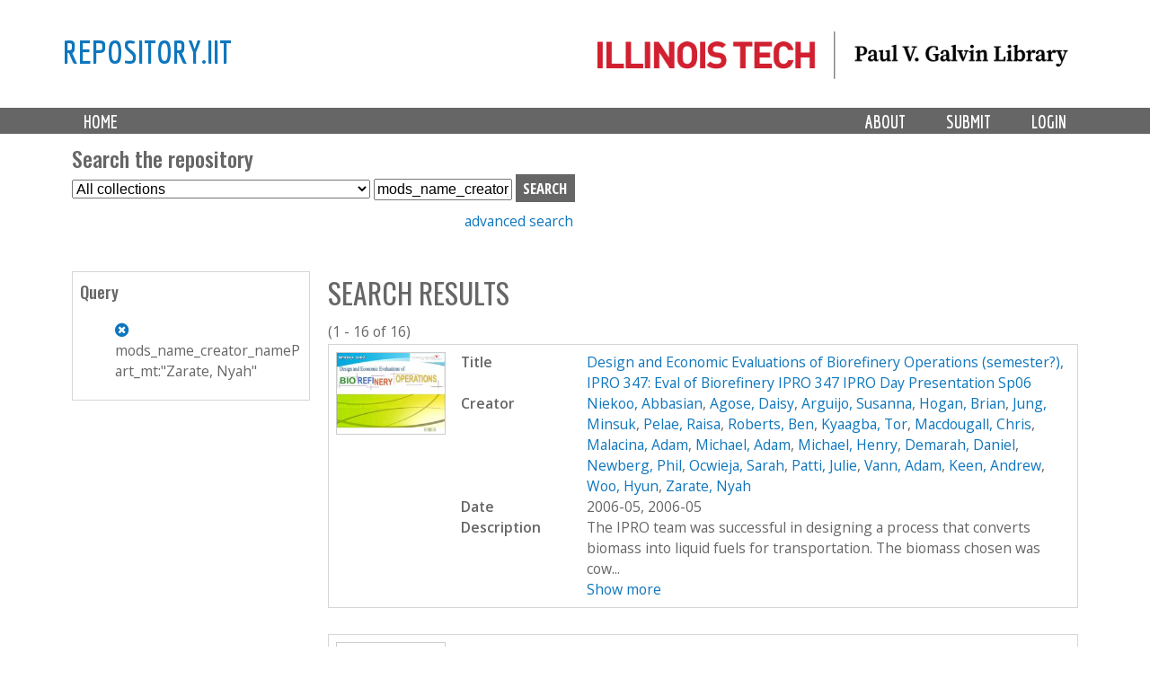

--- FILE ---
content_type: text/html; charset=utf-8
request_url: https://repository.iit.edu/islandora/search/mods_name_creator_namePart_mt%3A%22Zarate%2C%5C%20Nyah%22
body_size: 8766
content:
<!-- IIT EDIT: commented out lines 37-79 to remove current collection from dropdown -->

<!DOCTYPE html>
<!--[if lt IE 7]><html class="lt-ie9 lt-ie8 lt-ie7" lang="en" dir="ltr"><![endif]-->
<!--[if IE 7]><html class="lt-ie9 lt-ie8" lang="en" dir="ltr"><![endif]-->
<!--[if IE 8]><html class="lt-ie9" lang="en" dir="ltr"><![endif]-->
<!--[if gt IE 8]><!--><html lang="en" dir="ltr" prefix="content: http://purl.org/rss/1.0/modules/content/ dc: http://purl.org/dc/terms/ foaf: http://xmlns.com/foaf/0.1/ og: http://ogp.me/ns# rdfs: http://www.w3.org/2000/01/rdf-schema# sioc: http://rdfs.org/sioc/ns# sioct: http://rdfs.org/sioc/types# skos: http://www.w3.org/2004/02/skos/core# xsd: http://www.w3.org/2001/XMLSchema#"><!--<![endif]-->
<head>
   <!-- Google Analytics GA4 tag (gtag.js) -->
<script async src="https://www.googletagmanager.com/gtag/js?id=G-DFKC372N9K"></script>
<script>
  window.dataLayer = window.dataLayer || [];
  function gtag(){dataLayer.push(arguments);}
  gtag('js', new Date());

  gtag('config', 'G-DFKC372N9K');
</script>
<meta charset="utf-8" />
<meta name="Generator" content="Drupal 7 (http://drupal.org)" />
<link rel="shortcut icon" href="https://repository.iit.edu/sites/default/files/favicon.ico" type="image/vnd.microsoft.icon" />
<meta name="viewport" content="width=device-width, initial-scale=1.0, user-scalable=yes" />
<meta name="MobileOptimized" content="width" />
<meta name="HandheldFriendly" content="1" />
<meta name="apple-mobile-web-app-capable" content="yes" />
<title>Search results | repository.iit</title>
<style type="text/css" media="all">
@import url("https://repository.iit.edu/modules/system/system.base.css?szypgy");
@import url("https://repository.iit.edu/modules/system/system.menus.css?szypgy");
@import url("https://repository.iit.edu/modules/system/system.messages.css?szypgy");
@import url("https://repository.iit.edu/modules/system/system.theme.css?szypgy");
</style>
<style type="text/css" media="all">
@import url("https://repository.iit.edu/modules/comment/comment.css?szypgy");
@import url("https://repository.iit.edu/modules/field/theme/field.css?szypgy");
@import url("https://repository.iit.edu/sites/all/modules/islandora/css/islandora.base.css?szypgy");
@import url("https://repository.iit.edu/sites/all/modules/islandora/css/islandora.theme.css?szypgy");
@import url("https://repository.iit.edu/sites/all/modules/islandora_solution_pack_audio/css/islandora_audio.theme.css?szypgy");
@import url("https://repository.iit.edu/sites/all/modules/islandora_solution_pack_collection/css/islandora_basic_collection.base.css?szypgy");
@import url("https://repository.iit.edu/sites/all/modules/islandora_solution_pack_collection/css/islandora_basic_collection.theme.css?szypgy");
@import url("https://repository.iit.edu/sites/all/modules/islandora_solution_pack_image-7.x-1.10/css/islandora_basic_image.theme.css?szypgy");
@import url("https://repository.iit.edu/sites/all/modules/islandora_batch-7.x-1.10/css/views_table_contextual_links_fix.css?szypgy");
@import url("https://repository.iit.edu/sites/all/modules/islandora_bookmark/css/islandora_bookmark.css?szypgy");
@import url("https://repository.iit.edu/sites/all/modules/islandora_solution_pack_large_image/css/islandora_large_image.theme.css?szypgy");
@import url("https://repository.iit.edu/sites/all/modules/islandora_solution_pack_newspaper/css/islandora_newspaper.base.css?szypgy");
@import url("https://repository.iit.edu/sites/all/modules/islandora_solution_pack_newspaper/css/islandora_newspaper.theme.css?szypgy");
@import url("https://repository.iit.edu/sites/all/modules/islandora_solution_pack_pdf-7.x-1.10/css/islandora_pdf.theme.css?szypgy");
@import url("https://repository.iit.edu/sites/all/modules/islandora_solr_search/css/islandora_solr.base.css?szypgy");
@import url("https://repository.iit.edu/sites/all/modules/islandora_solr_content_type/css/islandora_solr_content_type.css?szypgy");
@import url("https://repository.iit.edu/sites/all/modules/islandora_solr_metadata/css/islandora_solr_metadata.css?szypgy");
@import url("https://repository.iit.edu/sites/all/modules/islandora_solution_pack_video/css/islandora_video.theme.css?szypgy");
@import url("https://repository.iit.edu/modules/node/node.css?szypgy");
@import url("https://repository.iit.edu/modules/search/search.css?szypgy");
@import url("https://repository.iit.edu/modules/user/user.css?szypgy");
@import url("https://repository.iit.edu/sites/all/modules/views/css/views.css?szypgy");
</style>
<style type="text/css" media="all">
@import url("https://repository.iit.edu/sites/all/modules/colorbox/styles/default/colorbox_style.css?szypgy");
@import url("https://repository.iit.edu/sites/all/modules/ctools/css/ctools.css?szypgy");
@import url("https://repository.iit.edu/sites/all/modules/islandora_solr_search/css/islandora_solr.theme.css?szypgy");
</style>
<style type="text/css" media="screen">
@import url("https://repository.iit.edu/sites/all/themes/adaptivetheme/at_core/css/at.layout.css?szypgy");
@import url("https://repository.iit.edu/sites/all/themes/islandora_iit/css/global.base.css?szypgy");
@import url("https://repository.iit.edu/sites/all/themes/islandora_iit/css/global.styles.css?szypgy");
</style>
<link type="text/css" rel="stylesheet" href="https://repository.iit.edu/sites/default/files/adaptivetheme/islandora_iit_files/islandora_iit.responsive.layout.css?szypgy" media="only screen" />
<link type="text/css" rel="stylesheet" href="https://repository.iit.edu/sites/all/themes/islandora_iit/css/responsive.custom.css?szypgy" media="only screen" />
<link type="text/css" rel="stylesheet" href="https://repository.iit.edu/sites/all/themes/islandora_iit/css/responsive.smalltouch.portrait.css?szypgy" media="only screen and (max-width:320px)" />
<link type="text/css" rel="stylesheet" href="https://repository.iit.edu/sites/all/themes/islandora_iit/css/responsive.smalltouch.landscape.css?szypgy" media="only screen and (min-width:321px) and (max-width:580px)" />
<link type="text/css" rel="stylesheet" href="https://repository.iit.edu/sites/all/themes/islandora_iit/css/responsive.tablet.portrait.css?szypgy" media="only screen and (min-width:581px) and (max-width:768px)" />
<link type="text/css" rel="stylesheet" href="https://repository.iit.edu/sites/all/themes/islandora_iit/css/responsive.tablet.landscape.css?szypgy" media="only screen and (min-width:769px) and (max-width:1024px)" />
<link type="text/css" rel="stylesheet" href="https://repository.iit.edu/sites/all/themes/islandora_iit/css/responsive.desktop.css?szypgy" media="only screen and (min-width:1025px)" />

<!--[if lt IE 9]>
<style type="text/css" media="screen">
@import url("https://repository.iit.edu/sites/default/files/adaptivetheme/islandora_iit_files/islandora_iit.lt-ie9.layout.css?szypgy");
</style>
<![endif]-->
<script type="text/javascript" src="//code.jquery.com/jquery-1.8.3.min.js"></script>
<script type="text/javascript">
<!--//--><![CDATA[//><!--
window.jQuery || document.write("<script src='/sites/all/modules/jquery_update/replace/jquery/1.8/jquery.min.js'>\x3C/script>")
//--><!]]>
</script>
<script type="text/javascript" src="https://repository.iit.edu/misc/jquery-extend-3.4.0.js?v=1.8.3"></script>
<script type="text/javascript" src="https://repository.iit.edu/misc/jquery-html-prefilter-3.5.0-backport.js?v=1.8.3"></script>
<script type="text/javascript" src="https://repository.iit.edu/misc/jquery.once.js?v=1.2"></script>
<script type="text/javascript" src="https://repository.iit.edu/misc/drupal.js?szypgy"></script>
<script type="text/javascript" src="https://repository.iit.edu/sites/all/libraries/colorbox/jquery.colorbox-min.js?szypgy"></script>
<script type="text/javascript" src="https://repository.iit.edu/sites/all/modules/colorbox/js/colorbox.js?szypgy"></script>
<script type="text/javascript" src="https://repository.iit.edu/sites/all/modules/colorbox/styles/default/colorbox_style.js?szypgy"></script>
<script type="text/javascript" src="https://repository.iit.edu/sites/all/modules/colorbox/js/colorbox_load.js?szypgy"></script>
<script type="text/javascript" src="https://repository.iit.edu/sites/all/modules/islandora_solr_search/js/truncation-toggle.js?szypgy"></script>
<script type="text/javascript">
<!--//--><![CDATA[//><!--
jQuery.extend(Drupal.settings, {"basePath":"\/","pathPrefix":"","setHasJsCookie":0,"ajaxPageState":{"theme":"islandora_iit","theme_token":"iArzRAmXpmoQwjFunh1sd43Ovi2-Ch9euLVhrHXHmMM","js":{"\/\/code.jquery.com\/jquery-1.8.3.min.js":1,"0":1,"misc\/jquery-extend-3.4.0.js":1,"misc\/jquery-html-prefilter-3.5.0-backport.js":1,"misc\/jquery.once.js":1,"misc\/drupal.js":1,"sites\/all\/libraries\/colorbox\/jquery.colorbox-min.js":1,"sites\/all\/modules\/colorbox\/js\/colorbox.js":1,"sites\/all\/modules\/colorbox\/styles\/default\/colorbox_style.js":1,"sites\/all\/modules\/colorbox\/js\/colorbox_load.js":1,"sites\/all\/modules\/islandora_solr_search\/js\/truncation-toggle.js":1},"css":{"modules\/system\/system.base.css":1,"modules\/system\/system.menus.css":1,"modules\/system\/system.messages.css":1,"modules\/system\/system.theme.css":1,"modules\/comment\/comment.css":1,"modules\/field\/theme\/field.css":1,"sites\/all\/modules\/islandora\/css\/islandora.base.css":1,"sites\/all\/modules\/islandora\/css\/islandora.theme.css":1,"sites\/all\/modules\/islandora_solution_pack_audio\/css\/islandora_audio.theme.css":1,"sites\/all\/modules\/islandora_solution_pack_collection\/css\/islandora_basic_collection.base.css":1,"sites\/all\/modules\/islandora_solution_pack_collection\/css\/islandora_basic_collection.theme.css":1,"sites\/all\/modules\/islandora_solution_pack_image-7.x-1.10\/css\/islandora_basic_image.theme.css":1,"sites\/all\/modules\/islandora_batch-7.x-1.10\/css\/views_table_contextual_links_fix.css":1,"sites\/all\/modules\/islandora_bookmark\/css\/islandora_bookmark.css":1,"sites\/all\/modules\/islandora_solution_pack_large_image\/css\/islandora_large_image.theme.css":1,"sites\/all\/modules\/islandora_solution_pack_newspaper\/css\/islandora_newspaper.base.css":1,"sites\/all\/modules\/islandora_solution_pack_newspaper\/css\/islandora_newspaper.theme.css":1,"sites\/all\/modules\/islandora_solution_pack_pdf-7.x-1.10\/css\/islandora_pdf.theme.css":1,"sites\/all\/modules\/islandora_solr_search\/css\/islandora_solr.base.css":1,"sites\/all\/modules\/islandora_solr_content_type\/css\/islandora_solr_content_type.css":1,"sites\/all\/modules\/islandora_solr_metadata\/css\/islandora_solr_metadata.css":1,"sites\/all\/modules\/islandora_solution_pack_video\/css\/islandora_video.theme.css":1,"modules\/node\/node.css":1,"modules\/search\/search.css":1,"modules\/user\/user.css":1,"sites\/all\/modules\/views\/css\/views.css":1,"sites\/all\/modules\/colorbox\/styles\/default\/colorbox_style.css":1,"sites\/all\/modules\/ctools\/css\/ctools.css":1,"sites\/all\/modules\/islandora_solr_search\/css\/islandora_solr.theme.css":1,"sites\/all\/themes\/adaptivetheme\/at_core\/css\/at.layout.css":1,"sites\/all\/themes\/islandora_iit\/css\/global.base.css":1,"sites\/all\/themes\/islandora_iit\/css\/global.styles.css":1,"public:\/\/adaptivetheme\/islandora_iit_files\/islandora_iit.responsive.layout.css":1,"sites\/all\/themes\/islandora_iit\/css\/responsive.custom.css":1,"sites\/all\/themes\/islandora_iit\/css\/responsive.smalltouch.portrait.css":1,"sites\/all\/themes\/islandora_iit\/css\/responsive.smalltouch.landscape.css":1,"sites\/all\/themes\/islandora_iit\/css\/responsive.tablet.portrait.css":1,"sites\/all\/themes\/islandora_iit\/css\/responsive.tablet.landscape.css":1,"sites\/all\/themes\/islandora_iit\/css\/responsive.desktop.css":1,"public:\/\/adaptivetheme\/islandora_iit_files\/islandora_iit.lt-ie9.layout.css":1}},"colorbox":{"opacity":"0.85","current":"{current} of {total}","previous":"\u00ab Prev","next":"Next \u00bb","close":"Close","maxWidth":"98%","maxHeight":"98%","fixed":true,"mobiledetect":true,"mobiledevicewidth":"480px","file_public_path":"\/sites\/default\/files","specificPagesDefaultValue":"admin*\nimagebrowser*\nimg_assist*\nimce*\nnode\/add\/*\nnode\/*\/edit\nprint\/*\nprintpdf\/*\nsystem\/ajax\nsystem\/ajax\/*"},"urlIsAjaxTrusted":{"\/search\/node":true,"\/islandora\/search\/mods_name_creator_namePart_mt%3A%22Zarate%2C%5C%20Nyah%22":true},"adaptivetheme":{"islandora_iit":{"layout_settings":{"bigscreen":"three-col-grail","tablet_landscape":"three-col-grail","tablet_portrait":"one-col-vert","smalltouch_landscape":"one-col-vert","smalltouch_portrait":"one-col-stack"},"media_query_settings":{"bigscreen":"only screen and (min-width:1025px)","tablet_landscape":"only screen and (min-width:769px) and (max-width:1024px)","tablet_portrait":"only screen and (min-width:581px) and (max-width:768px)","smalltouch_landscape":"only screen and (min-width:321px) and (max-width:580px)","smalltouch_portrait":"only screen and (max-width:320px)"}}}});
//--><!]]>
</script>
<!--[if lt IE 9]>
<script src="https://repository.iit.edu/sites/all/themes/adaptivetheme/at_core/scripts/html5.js?szypgy"></script>
<![endif]-->
</head>
<body class="html not-front not-logged-in one-sidebar sidebar-first page-islandora page-islandora-search page-islandora-search-mods-name-creator-namepart-mtzarate-nyah atr-7.x-3.x atv-7.x-3.4">
  <div id="skip-link" class="nocontent">
    <a href="#main-content" class="element-invisible element-focusable">Skip to main content</a>
  </div>
    <link rel="stylesheet" href="https://use.fontawesome.com/releases/v5.3.1/css/all.css" integrity="sha384-mzrmE5qonljUremFsqc01SB46JvROS7bZs3IO2EmfFsd15uHvIt+Y8vEf7N7fWAU" crossorigin="anonymous">


<div id="page-wrapper">
  

    <!-- !Leaderboard Region -->
        
    <!-- Header -->
    <!-- replace AdaptiveTheme header with template file in theme directory to link logo to Galvin site -->
<header id="header" class="clearfix" role="banner">

              <!-- !Branding -->
        <div class="container" id="branding">

                      <div id="logo">
              <a href="https://library.iit.edu" class="active"><img class="site-logo" typeof="foaf:Image" src="https://repository.iit.edu/sites/all/themes/islandora_iit/images/PVGLIBRARY_horizontal.png" alt="repository.iit"></a>            </div>
          
                      <!-- !Site name and Slogan -->
            <div class="h-group" id="name-and-slogan">

                              <h1 id="site-name"><a href="/" title="Home page" class="active">repository.iit</a></h1>
              
              
            </div>
          
        </div>
      
      <!-- !Header Region -->
      
    </header>


    <!-- !Navigation -->
    <div id="menu-bar" class="nav clearfix"><nav id="block-system-main-menu" class="block block-system block-menu menu-wrapper menu-bar-wrapper clearfix odd first last block-count-1 block-region-menu-bar block-main-menu"  role="navigation">  
      <h2 class="element-invisible block-title">Main menu</h2>
  
  <ul class="menu primary-menu clearfix container"><li class="first leaf menu-depth-1 menu-item-219"><a href="/" title="">Home</a></li><li class="leaf menu-depth-1 menu-item-900"><a href="/user/login" title="">Login</a></li><li class="leaf menu-depth-1 menu-item-687"><a href="/submission">Submit</a></li><li class="last leaf menu-depth-1 menu-item-685"><a href="/policy">About</a></li></ul>
  </nav></div>        <div id="page" class="container page">
    <!-- !Breadcrumbs -->
    <?php// if ($breadcrumb): print $breadcrumb; endif; ?>

    <!-- !Messages and Help -->
        
    <!-- !Secondary Content Region -->
    <div class="region region-secondary-content"><div class="region-inner clearfix"><section id="block-islandora-collection-search-islandora-collection-search" class="block block-islandora-collection-search odd first block-count-2 block-region-secondary-content block-islandora-collection-search" ><div class="block-inner clearfix">  
      <h2 class="block-title">Search the repository</h2>
  
  <div class="block-content content"><form action="/islandora/search/mods_name_creator_namePart_mt%3A%22Zarate%2C%5C%20Nyah%22" method="post" id="islandora-collection-search-form" accept-charset="UTF-8"><div><div class="container-inline form-wrapper" id="edit-simple"><div class="form-item form-type-select form-item-collection-select">
  <label class="element-invisible" for="edit-collection-select">Select Collection </label>
 <select id="edit-collection-select" name="collection_select" class="form-select"><option value="all" selected="selected">All collections</option><option value="islandora:ir">Institutional Repository</option><option value="islandora:uasc">University Archives and Special Collections</option></select>
</div>
<div class="form-item form-type-textfield form-item-islandora-simple-search-query">
  <label class="element-invisible" for="edit-islandora-simple-search-query">Search box </label>
 <input type="text" id="edit-islandora-simple-search-query" name="islandora_simple_search_query" value="mods_name_creator_namePart_mt:&quot;Zarate,\ Nyah&quot;" size="15" maxlength="128" class="form-text" />
</div>
<input type="submit" id="edit-submit" name="op" value="search" class="form-submit" /></div><input type="hidden" name="form_build_id" value="form-XabOo7ktUjnJj7K0CQv6Y3Y5hEdp7WB9rWsgWHRkRdU" />
<input type="hidden" name="form_id" value="islandora_collection_search_form" />
</div></form></div>
  </div></section><div id="block-block-23" class="block block-block no-title even last block-count-3 block-region-secondary-content block-23" ><div class="block-inner clearfix">  
  
  <div class="block-content content"><p><a href="https://repository.iit.edu/advanced-search">advanced search</a></p>
</div>
  </div></div></div></div>
    <div id="columns" class="columns clearfix">
      <main id="content-column" class="content-column" role="main">
        <div class="content-inner">

          <!-- !Highlighted region -->
          
          <section id="main-content">

            
            <!-- !Main Content Header -->
                          <header id="main-content-header" class="clearfix">

                                  <h1 id="page-title">
                    Search results                  </h1>
                
                
              </header>
            
            <!-- !Main Content -->
                          <div id="content" class="region">
                <div id="block-system-main" class="block block-system no-title odd first last block-count-4 block-region-content block-main" >  
  
  
<div id="islandora-solr-top">
  <div class="item-list"></div>  <div id="islandora-solr-result-count">(1 - 16 of 16)</div>
</div>
<div class="islandora-solr-content">
    

  <div class="islandora islandora-solr-search-results">
              <!-- Search result -->
      <div class="islandora-solr-search-result clear-block odd">
        <div class="islandora-solr-search-result-inner">
          <!-- Thumbnail -->
          <dl class="solr-thumb">
            <dt>
              <a href="/islandora/object/islandora%3A10504" title="Design and Economic Evaluations of Biorefinery Operations (semester?), IPRO 347: Eval of Biorefinery IPRO 347 IPRO Day Presentation Sp06"><img typeof="foaf:Image" class="image-style-none" src="/islandora/object/islandora%3A10504/datastream/TN/view" alt="Design and Economic Evaluations of Biorefinery Operations (semester?), IPRO 347: Eval of Biorefinery IPRO 347 IPRO Day Presentation Sp06" /></a>            </dt>
            <dd></dd>
          </dl>
          <!-- Metadata -->
          <dl class="solr-fields islandora-inline-metadata">
                          <dt class="solr-label dc-title">
                Title              </dt>
              <dd class="solr-value dc-title">
                <a href="/islandora/object/islandora%3A10504" title="Design and Economic Evaluations of Biorefinery Operations (semester?), IPRO 347: Eval of Biorefinery IPRO 347 IPRO Day Presentation Sp06">Design and Economic Evaluations of Biorefinery Operations (semester?), IPRO 347: Eval of Biorefinery IPRO 347 IPRO Day Presentation Sp06</a>              </dd>
                          <dt class="solr-label dc-creator">
                Creator              </dt>
              <dd class="solr-value dc-creator">
                <a href="/islandora/search/dc.creator%3A%22Niekoo%2C%5C%20Abbasian%22">Niekoo, Abbasian</a>, <a href="/islandora/search/dc.creator%3A%22Agose%2C%5C%20Daisy%22">Agose, Daisy</a>, <a href="/islandora/search/dc.creator%3A%22Arguijo%2C%5C%20Susanna%22">Arguijo, Susanna</a>, <a href="/islandora/search/dc.creator%3A%22Hogan%2C%5C%20Brian%22">Hogan, Brian</a>, <a href="/islandora/search/dc.creator%3A%22Jung%2C%5C%20Minsuk%22">Jung, Minsuk</a>, <a href="/islandora/search/dc.creator%3A%22Pelae%2C%5C%20Raisa%22">Pelae, Raisa</a>, <a href="/islandora/search/dc.creator%3A%22Roberts%2C%5C%20Ben%22">Roberts, Ben</a>, <a href="/islandora/search/dc.creator%3A%22Kyaagba%2C%5C%20Tor%22">Kyaagba, Tor</a>, <a href="/islandora/search/dc.creator%3A%22Macdougall%2C%5C%20Chris%22">Macdougall, Chris</a>, <a href="/islandora/search/dc.creator%3A%22Malacina%2C%5C%20Adam%22">Malacina, Adam</a>, <a href="/islandora/search/dc.creator%3A%22Michael%2C%5C%20Adam%22">Michael, Adam</a>, <a href="/islandora/search/dc.creator%3A%22Michael%2C%5C%20Henry%22">Michael, Henry</a>, <a href="/islandora/search/dc.creator%3A%22Demarah%2C%5C%20Daniel%22">Demarah, Daniel</a>, <a href="/islandora/search/dc.creator%3A%22Newberg%2C%5C%20Phil%22">Newberg, Phil</a>, <a href="/islandora/search/dc.creator%3A%22Ocwieja%2C%5C%20Sarah%22">Ocwieja, Sarah</a>, <a href="/islandora/search/dc.creator%3A%22Patti%2C%5C%20Julie%22">Patti, Julie</a>, <a href="/islandora/search/dc.creator%3A%22Vann%2C%5C%20Adam%22">Vann, Adam</a>, <a href="/islandora/search/dc.creator%3A%22Keen%2C%5C%20Andrew%22">Keen, Andrew</a>, <a href="/islandora/search/dc.creator%3A%22Woo%2C%5C%20Hyun%22">Woo, Hyun</a>, <a href="/islandora/search/dc.creator%3A%22Zarate%2C%5C%20Nyah%22">Zarate, Nyah</a>              </dd>
                          <dt class="solr-label dc-date">
                Date              </dt>
              <dd class="solr-value dc-date">
                2006-05, 2006-05              </dd>
                          <dt class="solr-label dc-description">
                Description              </dt>
              <dd class="solr-value dc-description">
                <span class='toggle-wrapper'><span>The IPRO team was successful in designing a process that converts biomass into liquid fuels for transportation. The biomass chosen was cow... <br /><a href='#' class='toggler'>Show more</a></span><span>The IPRO team was successful in designing a process that converts biomass into liquid fuels for transportation. The biomass chosen was cow manure because of two main reasons. The abundance of cows in southern Wisconsin provides an ideal place for the process to be built. Also, because most other types of potential biomasses currently have uses, manure was favorable. The process was split into three sections: gasification, gas clean-up and Fischer-Tropsch (FT) reactor.<br />Deliverables for IPRO 347: Design and Economic Evaluations of Biorefinery Operations for the spring 2006 semester <br /><a href='#' class='toggler'>Show less</a></span></span>              </dd>
                      </dl>
        </div>
      </div>
              <!-- Search result -->
      <div class="islandora-solr-search-result clear-block even">
        <div class="islandora-solr-search-result-inner">
          <!-- Thumbnail -->
          <dl class="solr-thumb">
            <dt>
              <a href="/islandora/object/islandora%3A10501" title="Design and Economic Evaluations of Biorefinery Operations (semester?), IPRO 347"><img typeof="foaf:Image" class="image-style-none" src="https://repository.iit.edu/sites/default/files/islandora_default_thumbs/replace_icons/noun_documents_254325%20%281%29.png" alt="Design and Economic Evaluations of Biorefinery Operations (semester?), IPRO 347" /></a>            </dt>
            <dd></dd>
          </dl>
          <!-- Metadata -->
          <dl class="solr-fields islandora-inline-metadata">
                          <dt class="solr-label dc-title">
                Title              </dt>
              <dd class="solr-value dc-title">
                <a href="/islandora/object/islandora%3A10501" title="Design and Economic Evaluations of Biorefinery Operations (semester?), IPRO 347">Design and Economic Evaluations of Biorefinery Operations (semester?), IPRO 347</a>              </dd>
                          <dt class="solr-label dc-creator">
                Creator              </dt>
              <dd class="solr-value dc-creator">
                <a href="/islandora/search/dc.creator%3A%22Niekoo%2C%5C%20Abbasian%22">Niekoo, Abbasian</a>, <a href="/islandora/search/dc.creator%3A%22Agose%2C%5C%20Daisy%22">Agose, Daisy</a>, <a href="/islandora/search/dc.creator%3A%22Arguijo%2C%5C%20Susanna%22">Arguijo, Susanna</a>, <a href="/islandora/search/dc.creator%3A%22Hogan%2C%5C%20Brian%22">Hogan, Brian</a>, <a href="/islandora/search/dc.creator%3A%22Jung%2C%5C%20Minsuk%22">Jung, Minsuk</a>, <a href="/islandora/search/dc.creator%3A%22Pelae%2C%5C%20Raisa%22">Pelae, Raisa</a>, <a href="/islandora/search/dc.creator%3A%22Roberts%2C%5C%20Ben%22">Roberts, Ben</a>, <a href="/islandora/search/dc.creator%3A%22Kyaagba%2C%5C%20Tor%22">Kyaagba, Tor</a>, <a href="/islandora/search/dc.creator%3A%22Macdougall%2C%5C%20Chris%22">Macdougall, Chris</a>, <a href="/islandora/search/dc.creator%3A%22Malacina%2C%5C%20Adam%22">Malacina, Adam</a>, <a href="/islandora/search/dc.creator%3A%22Michael%2C%5C%20Adam%22">Michael, Adam</a>, <a href="/islandora/search/dc.creator%3A%22Michael%2C%5C%20Henry%22">Michael, Henry</a>, <a href="/islandora/search/dc.creator%3A%22Demarah%2C%5C%20Daniel%22">Demarah, Daniel</a>, <a href="/islandora/search/dc.creator%3A%22Newberg%2C%5C%20Phil%22">Newberg, Phil</a>, <a href="/islandora/search/dc.creator%3A%22Ocwieja%2C%5C%20Sarah%22">Ocwieja, Sarah</a>, <a href="/islandora/search/dc.creator%3A%22Patti%2C%5C%20Julie%22">Patti, Julie</a>, <a href="/islandora/search/dc.creator%3A%22Vann%2C%5C%20Adam%22">Vann, Adam</a>, <a href="/islandora/search/dc.creator%3A%22Keen%2C%5C%20Andrew%22">Keen, Andrew</a>, <a href="/islandora/search/dc.creator%3A%22Woo%2C%5C%20Hyun%22">Woo, Hyun</a>, <a href="/islandora/search/dc.creator%3A%22Zarate%2C%5C%20Nyah%22">Zarate, Nyah</a>              </dd>
                          <dt class="solr-label dc-date">
                Date              </dt>
              <dd class="solr-value dc-date">
                2006-05, 2006-05              </dd>
                          <dt class="solr-label dc-description">
                Description              </dt>
              <dd class="solr-value dc-description">
                <span class='toggle-wrapper'><span>The IPRO team was successful in designing a process that converts biomass into liquid fuels for transportation. The biomass chosen was cow... <br /><a href='#' class='toggler'>Show more</a></span><span>The IPRO team was successful in designing a process that converts biomass into liquid fuels for transportation. The biomass chosen was cow manure because of two main reasons. The abundance of cows in southern Wisconsin provides an ideal place for the process to be built. Also, because most other types of potential biomasses currently have uses, manure was favorable. The process was split into three sections: gasification, gas clean-up and Fischer-Tropsch (FT) reactor.<br />Deliverables for IPRO 347: Design and Economic Evaluations of Biorefinery Operations for the spring 2006 semester <br /><a href='#' class='toggler'>Show less</a></span></span>              </dd>
                      </dl>
        </div>
      </div>
              <!-- Search result -->
      <div class="islandora-solr-search-result clear-block odd">
        <div class="islandora-solr-search-result-inner">
          <!-- Thumbnail -->
          <dl class="solr-thumb">
            <dt>
              <a href="/islandora/object/islandora%3A10507" title="Design and Economic Evaluations of Biorefinery Operations (semester?), IPRO 347: Eval of Biorefinery IPRO 347 Project Plan Sp06"><img typeof="foaf:Image" class="image-style-none" src="/islandora/object/islandora%3A10507/datastream/TN/view" alt="Design and Economic Evaluations of Biorefinery Operations (semester?), IPRO 347: Eval of Biorefinery IPRO 347 Project Plan Sp06" /></a>            </dt>
            <dd></dd>
          </dl>
          <!-- Metadata -->
          <dl class="solr-fields islandora-inline-metadata">
                          <dt class="solr-label dc-title">
                Title              </dt>
              <dd class="solr-value dc-title">
                <a href="/islandora/object/islandora%3A10507" title="Design and Economic Evaluations of Biorefinery Operations (semester?), IPRO 347: Eval of Biorefinery IPRO 347 Project Plan Sp06">Design and Economic Evaluations of Biorefinery Operations (semester?), IPRO 347: Eval of Biorefinery IPRO 347 Project Plan Sp06</a>              </dd>
                          <dt class="solr-label dc-creator">
                Creator              </dt>
              <dd class="solr-value dc-creator">
                <a href="/islandora/search/dc.creator%3A%22Niekoo%2C%5C%20Abbasian%22">Niekoo, Abbasian</a>, <a href="/islandora/search/dc.creator%3A%22Agose%2C%5C%20Daisy%22">Agose, Daisy</a>, <a href="/islandora/search/dc.creator%3A%22Arguijo%2C%5C%20Susanna%22">Arguijo, Susanna</a>, <a href="/islandora/search/dc.creator%3A%22Hogan%2C%5C%20Brian%22">Hogan, Brian</a>, <a href="/islandora/search/dc.creator%3A%22Jung%2C%5C%20Minsuk%22">Jung, Minsuk</a>, <a href="/islandora/search/dc.creator%3A%22Pelae%2C%5C%20Raisa%22">Pelae, Raisa</a>, <a href="/islandora/search/dc.creator%3A%22Roberts%2C%5C%20Ben%22">Roberts, Ben</a>, <a href="/islandora/search/dc.creator%3A%22Kyaagba%2C%5C%20Tor%22">Kyaagba, Tor</a>, <a href="/islandora/search/dc.creator%3A%22Macdougall%2C%5C%20Chris%22">Macdougall, Chris</a>, <a href="/islandora/search/dc.creator%3A%22Malacina%2C%5C%20Adam%22">Malacina, Adam</a>, <a href="/islandora/search/dc.creator%3A%22Michael%2C%5C%20Adam%22">Michael, Adam</a>, <a href="/islandora/search/dc.creator%3A%22Michael%2C%5C%20Henry%22">Michael, Henry</a>, <a href="/islandora/search/dc.creator%3A%22Demarah%2C%5C%20Daniel%22">Demarah, Daniel</a>, <a href="/islandora/search/dc.creator%3A%22Newberg%2C%5C%20Phil%22">Newberg, Phil</a>, <a href="/islandora/search/dc.creator%3A%22Ocwieja%2C%5C%20Sarah%22">Ocwieja, Sarah</a>, <a href="/islandora/search/dc.creator%3A%22Patti%2C%5C%20Julie%22">Patti, Julie</a>, <a href="/islandora/search/dc.creator%3A%22Vann%2C%5C%20Adam%22">Vann, Adam</a>, <a href="/islandora/search/dc.creator%3A%22Keen%2C%5C%20Andrew%22">Keen, Andrew</a>, <a href="/islandora/search/dc.creator%3A%22Woo%2C%5C%20Hyun%22">Woo, Hyun</a>, <a href="/islandora/search/dc.creator%3A%22Zarate%2C%5C%20Nyah%22">Zarate, Nyah</a>              </dd>
                          <dt class="solr-label dc-date">
                Date              </dt>
              <dd class="solr-value dc-date">
                2006-05, 2006-05              </dd>
                          <dt class="solr-label dc-description">
                Description              </dt>
              <dd class="solr-value dc-description">
                <span class='toggle-wrapper'><span>The IPRO team was successful in designing a process that converts biomass into liquid fuels for transportation. The biomass chosen was cow... <br /><a href='#' class='toggler'>Show more</a></span><span>The IPRO team was successful in designing a process that converts biomass into liquid fuels for transportation. The biomass chosen was cow manure because of two main reasons. The abundance of cows in southern Wisconsin provides an ideal place for the process to be built. Also, because most other types of potential biomasses currently have uses, manure was favorable. The process was split into three sections: gasification, gas clean-up and Fischer-Tropsch (FT) reactor.<br />Deliverables for IPRO 347: Design and Economic Evaluations of Biorefinery Operations for the spring 2006 semester <br /><a href='#' class='toggler'>Show less</a></span></span>              </dd>
                      </dl>
        </div>
      </div>
              <!-- Search result -->
      <div class="islandora-solr-search-result clear-block even">
        <div class="islandora-solr-search-result-inner">
          <!-- Thumbnail -->
          <dl class="solr-thumb">
            <dt>
              <a href="/islandora/object/islandora%3A10505" title="Design and Economic Evaluations of Biorefinery Operations (semester?), IPRO 347: Eval of Biorefinery IPRO 347 Midterm Report Sp06"><img typeof="foaf:Image" class="image-style-none" src="/islandora/object/islandora%3A10505/datastream/TN/view" alt="Design and Economic Evaluations of Biorefinery Operations (semester?), IPRO 347: Eval of Biorefinery IPRO 347 Midterm Report Sp06" /></a>            </dt>
            <dd></dd>
          </dl>
          <!-- Metadata -->
          <dl class="solr-fields islandora-inline-metadata">
                          <dt class="solr-label dc-title">
                Title              </dt>
              <dd class="solr-value dc-title">
                <a href="/islandora/object/islandora%3A10505" title="Design and Economic Evaluations of Biorefinery Operations (semester?), IPRO 347: Eval of Biorefinery IPRO 347 Midterm Report Sp06">Design and Economic Evaluations of Biorefinery Operations (semester?), IPRO 347: Eval of Biorefinery IPRO 347 Midterm Report Sp06</a>              </dd>
                          <dt class="solr-label dc-creator">
                Creator              </dt>
              <dd class="solr-value dc-creator">
                <a href="/islandora/search/dc.creator%3A%22Niekoo%2C%5C%20Abbasian%22">Niekoo, Abbasian</a>, <a href="/islandora/search/dc.creator%3A%22Agose%2C%5C%20Daisy%22">Agose, Daisy</a>, <a href="/islandora/search/dc.creator%3A%22Arguijo%2C%5C%20Susanna%22">Arguijo, Susanna</a>, <a href="/islandora/search/dc.creator%3A%22Hogan%2C%5C%20Brian%22">Hogan, Brian</a>, <a href="/islandora/search/dc.creator%3A%22Jung%2C%5C%20Minsuk%22">Jung, Minsuk</a>, <a href="/islandora/search/dc.creator%3A%22Pelae%2C%5C%20Raisa%22">Pelae, Raisa</a>, <a href="/islandora/search/dc.creator%3A%22Roberts%2C%5C%20Ben%22">Roberts, Ben</a>, <a href="/islandora/search/dc.creator%3A%22Kyaagba%2C%5C%20Tor%22">Kyaagba, Tor</a>, <a href="/islandora/search/dc.creator%3A%22Macdougall%2C%5C%20Chris%22">Macdougall, Chris</a>, <a href="/islandora/search/dc.creator%3A%22Malacina%2C%5C%20Adam%22">Malacina, Adam</a>, <a href="/islandora/search/dc.creator%3A%22Michael%2C%5C%20Adam%22">Michael, Adam</a>, <a href="/islandora/search/dc.creator%3A%22Michael%2C%5C%20Henry%22">Michael, Henry</a>, <a href="/islandora/search/dc.creator%3A%22Demarah%2C%5C%20Daniel%22">Demarah, Daniel</a>, <a href="/islandora/search/dc.creator%3A%22Newberg%2C%5C%20Phil%22">Newberg, Phil</a>, <a href="/islandora/search/dc.creator%3A%22Ocwieja%2C%5C%20Sarah%22">Ocwieja, Sarah</a>, <a href="/islandora/search/dc.creator%3A%22Patti%2C%5C%20Julie%22">Patti, Julie</a>, <a href="/islandora/search/dc.creator%3A%22Vann%2C%5C%20Adam%22">Vann, Adam</a>, <a href="/islandora/search/dc.creator%3A%22Keen%2C%5C%20Andrew%22">Keen, Andrew</a>, <a href="/islandora/search/dc.creator%3A%22Woo%2C%5C%20Hyun%22">Woo, Hyun</a>, <a href="/islandora/search/dc.creator%3A%22Zarate%2C%5C%20Nyah%22">Zarate, Nyah</a>              </dd>
                          <dt class="solr-label dc-date">
                Date              </dt>
              <dd class="solr-value dc-date">
                2006-05, 2006-05              </dd>
                          <dt class="solr-label dc-description">
                Description              </dt>
              <dd class="solr-value dc-description">
                <span class='toggle-wrapper'><span>The IPRO team was successful in designing a process that converts biomass into liquid fuels for transportation. The biomass chosen was cow... <br /><a href='#' class='toggler'>Show more</a></span><span>The IPRO team was successful in designing a process that converts biomass into liquid fuels for transportation. The biomass chosen was cow manure because of two main reasons. The abundance of cows in southern Wisconsin provides an ideal place for the process to be built. Also, because most other types of potential biomasses currently have uses, manure was favorable. The process was split into three sections: gasification, gas clean-up and Fischer-Tropsch (FT) reactor.<br />Deliverables for IPRO 347: Design and Economic Evaluations of Biorefinery Operations for the spring 2006 semester <br /><a href='#' class='toggler'>Show less</a></span></span>              </dd>
                      </dl>
        </div>
      </div>
              <!-- Search result -->
      <div class="islandora-solr-search-result clear-block odd">
        <div class="islandora-solr-search-result-inner">
          <!-- Thumbnail -->
          <dl class="solr-thumb">
            <dt>
              <a href="/islandora/object/islandora%3A10506" title="Design and Economic Evaluations of Biorefinery Operations (semester?), IPRO 347: Eval of Biorefinery IPRO 347 Poster Sp06"><img typeof="foaf:Image" class="image-style-none" src="/islandora/object/islandora%3A10506/datastream/TN/view" alt="Design and Economic Evaluations of Biorefinery Operations (semester?), IPRO 347: Eval of Biorefinery IPRO 347 Poster Sp06" /></a>            </dt>
            <dd></dd>
          </dl>
          <!-- Metadata -->
          <dl class="solr-fields islandora-inline-metadata">
                          <dt class="solr-label dc-title">
                Title              </dt>
              <dd class="solr-value dc-title">
                <a href="/islandora/object/islandora%3A10506" title="Design and Economic Evaluations of Biorefinery Operations (semester?), IPRO 347: Eval of Biorefinery IPRO 347 Poster Sp06">Design and Economic Evaluations of Biorefinery Operations (semester?), IPRO 347: Eval of Biorefinery IPRO 347 Poster Sp06</a>              </dd>
                          <dt class="solr-label dc-creator">
                Creator              </dt>
              <dd class="solr-value dc-creator">
                <a href="/islandora/search/dc.creator%3A%22Niekoo%2C%5C%20Abbasian%22">Niekoo, Abbasian</a>, <a href="/islandora/search/dc.creator%3A%22Agose%2C%5C%20Daisy%22">Agose, Daisy</a>, <a href="/islandora/search/dc.creator%3A%22Arguijo%2C%5C%20Susanna%22">Arguijo, Susanna</a>, <a href="/islandora/search/dc.creator%3A%22Hogan%2C%5C%20Brian%22">Hogan, Brian</a>, <a href="/islandora/search/dc.creator%3A%22Jung%2C%5C%20Minsuk%22">Jung, Minsuk</a>, <a href="/islandora/search/dc.creator%3A%22Pelae%2C%5C%20Raisa%22">Pelae, Raisa</a>, <a href="/islandora/search/dc.creator%3A%22Roberts%2C%5C%20Ben%22">Roberts, Ben</a>, <a href="/islandora/search/dc.creator%3A%22Kyaagba%2C%5C%20Tor%22">Kyaagba, Tor</a>, <a href="/islandora/search/dc.creator%3A%22Macdougall%2C%5C%20Chris%22">Macdougall, Chris</a>, <a href="/islandora/search/dc.creator%3A%22Malacina%2C%5C%20Adam%22">Malacina, Adam</a>, <a href="/islandora/search/dc.creator%3A%22Michael%2C%5C%20Adam%22">Michael, Adam</a>, <a href="/islandora/search/dc.creator%3A%22Michael%2C%5C%20Henry%22">Michael, Henry</a>, <a href="/islandora/search/dc.creator%3A%22Demarah%2C%5C%20Daniel%22">Demarah, Daniel</a>, <a href="/islandora/search/dc.creator%3A%22Newberg%2C%5C%20Phil%22">Newberg, Phil</a>, <a href="/islandora/search/dc.creator%3A%22Ocwieja%2C%5C%20Sarah%22">Ocwieja, Sarah</a>, <a href="/islandora/search/dc.creator%3A%22Patti%2C%5C%20Julie%22">Patti, Julie</a>, <a href="/islandora/search/dc.creator%3A%22Vann%2C%5C%20Adam%22">Vann, Adam</a>, <a href="/islandora/search/dc.creator%3A%22Keen%2C%5C%20Andrew%22">Keen, Andrew</a>, <a href="/islandora/search/dc.creator%3A%22Woo%2C%5C%20Hyun%22">Woo, Hyun</a>, <a href="/islandora/search/dc.creator%3A%22Zarate%2C%5C%20Nyah%22">Zarate, Nyah</a>              </dd>
                          <dt class="solr-label dc-date">
                Date              </dt>
              <dd class="solr-value dc-date">
                2006-05, 2006-05              </dd>
                          <dt class="solr-label dc-description">
                Description              </dt>
              <dd class="solr-value dc-description">
                <span class='toggle-wrapper'><span>The IPRO team was successful in designing a process that converts biomass into liquid fuels for transportation. The biomass chosen was cow... <br /><a href='#' class='toggler'>Show more</a></span><span>The IPRO team was successful in designing a process that converts biomass into liquid fuels for transportation. The biomass chosen was cow manure because of two main reasons. The abundance of cows in southern Wisconsin provides an ideal place for the process to be built. Also, because most other types of potential biomasses currently have uses, manure was favorable. The process was split into three sections: gasification, gas clean-up and Fischer-Tropsch (FT) reactor.<br />Deliverables for IPRO 347: Design and Economic Evaluations of Biorefinery Operations for the spring 2006 semester <br /><a href='#' class='toggler'>Show less</a></span></span>              </dd>
                      </dl>
        </div>
      </div>
              <!-- Search result -->
      <div class="islandora-solr-search-result clear-block even">
        <div class="islandora-solr-search-result-inner">
          <!-- Thumbnail -->
          <dl class="solr-thumb">
            <dt>
              <a href="/islandora/object/islandora%3A10503" title="Design and Economic Evaluations of Biorefinery Operations (semester?), IPRO 347: Eval of Biorefinery IPRO 347 Final Report Sp06"><img typeof="foaf:Image" class="image-style-none" src="/islandora/object/islandora%3A10503/datastream/TN/view" alt="Design and Economic Evaluations of Biorefinery Operations (semester?), IPRO 347: Eval of Biorefinery IPRO 347 Final Report Sp06" /></a>            </dt>
            <dd></dd>
          </dl>
          <!-- Metadata -->
          <dl class="solr-fields islandora-inline-metadata">
                          <dt class="solr-label dc-title">
                Title              </dt>
              <dd class="solr-value dc-title">
                <a href="/islandora/object/islandora%3A10503" title="Design and Economic Evaluations of Biorefinery Operations (semester?), IPRO 347: Eval of Biorefinery IPRO 347 Final Report Sp06">Design and Economic Evaluations of Biorefinery Operations (semester?), IPRO 347: Eval of Biorefinery IPRO 347 Final Report Sp06</a>              </dd>
                          <dt class="solr-label dc-creator">
                Creator              </dt>
              <dd class="solr-value dc-creator">
                <a href="/islandora/search/dc.creator%3A%22Niekoo%2C%5C%20Abbasian%22">Niekoo, Abbasian</a>, <a href="/islandora/search/dc.creator%3A%22Agose%2C%5C%20Daisy%22">Agose, Daisy</a>, <a href="/islandora/search/dc.creator%3A%22Arguijo%2C%5C%20Susanna%22">Arguijo, Susanna</a>, <a href="/islandora/search/dc.creator%3A%22Hogan%2C%5C%20Brian%22">Hogan, Brian</a>, <a href="/islandora/search/dc.creator%3A%22Jung%2C%5C%20Minsuk%22">Jung, Minsuk</a>, <a href="/islandora/search/dc.creator%3A%22Pelae%2C%5C%20Raisa%22">Pelae, Raisa</a>, <a href="/islandora/search/dc.creator%3A%22Roberts%2C%5C%20Ben%22">Roberts, Ben</a>, <a href="/islandora/search/dc.creator%3A%22Kyaagba%2C%5C%20Tor%22">Kyaagba, Tor</a>, <a href="/islandora/search/dc.creator%3A%22Macdougall%2C%5C%20Chris%22">Macdougall, Chris</a>, <a href="/islandora/search/dc.creator%3A%22Malacina%2C%5C%20Adam%22">Malacina, Adam</a>, <a href="/islandora/search/dc.creator%3A%22Michael%2C%5C%20Adam%22">Michael, Adam</a>, <a href="/islandora/search/dc.creator%3A%22Michael%2C%5C%20Henry%22">Michael, Henry</a>, <a href="/islandora/search/dc.creator%3A%22Demarah%2C%5C%20Daniel%22">Demarah, Daniel</a>, <a href="/islandora/search/dc.creator%3A%22Newberg%2C%5C%20Phil%22">Newberg, Phil</a>, <a href="/islandora/search/dc.creator%3A%22Ocwieja%2C%5C%20Sarah%22">Ocwieja, Sarah</a>, <a href="/islandora/search/dc.creator%3A%22Patti%2C%5C%20Julie%22">Patti, Julie</a>, <a href="/islandora/search/dc.creator%3A%22Vann%2C%5C%20Adam%22">Vann, Adam</a>, <a href="/islandora/search/dc.creator%3A%22Keen%2C%5C%20Andrew%22">Keen, Andrew</a>, <a href="/islandora/search/dc.creator%3A%22Woo%2C%5C%20Hyun%22">Woo, Hyun</a>, <a href="/islandora/search/dc.creator%3A%22Zarate%2C%5C%20Nyah%22">Zarate, Nyah</a>              </dd>
                          <dt class="solr-label dc-date">
                Date              </dt>
              <dd class="solr-value dc-date">
                2006-05, 2006-05              </dd>
                          <dt class="solr-label dc-description">
                Description              </dt>
              <dd class="solr-value dc-description">
                <span class='toggle-wrapper'><span>The IPRO team was successful in designing a process that converts biomass into liquid fuels for transportation. The biomass chosen was cow... <br /><a href='#' class='toggler'>Show more</a></span><span>The IPRO team was successful in designing a process that converts biomass into liquid fuels for transportation. The biomass chosen was cow manure because of two main reasons. The abundance of cows in southern Wisconsin provides an ideal place for the process to be built. Also, because most other types of potential biomasses currently have uses, manure was favorable. The process was split into three sections: gasification, gas clean-up and Fischer-Tropsch (FT) reactor.<br />Deliverables for IPRO 347: Design and Economic Evaluations of Biorefinery Operations for the spring 2006 semester <br /><a href='#' class='toggler'>Show less</a></span></span>              </dd>
                      </dl>
        </div>
      </div>
              <!-- Search result -->
      <div class="islandora-solr-search-result clear-block odd">
        <div class="islandora-solr-search-result-inner">
          <!-- Thumbnail -->
          <dl class="solr-thumb">
            <dt>
              <a href="/islandora/object/islandora%3A10502" title="Design and Economic Evaluations of Biorefinery Operations (semester?), IPRO 347: Eval of Biorefinery IPRO 347 Abstract Sp06"><img typeof="foaf:Image" class="image-style-none" src="/islandora/object/islandora%3A10502/datastream/TN/view" alt="Design and Economic Evaluations of Biorefinery Operations (semester?), IPRO 347: Eval of Biorefinery IPRO 347 Abstract Sp06" /></a>            </dt>
            <dd></dd>
          </dl>
          <!-- Metadata -->
          <dl class="solr-fields islandora-inline-metadata">
                          <dt class="solr-label dc-title">
                Title              </dt>
              <dd class="solr-value dc-title">
                <a href="/islandora/object/islandora%3A10502" title="Design and Economic Evaluations of Biorefinery Operations (semester?), IPRO 347: Eval of Biorefinery IPRO 347 Abstract Sp06">Design and Economic Evaluations of Biorefinery Operations (semester?), IPRO 347: Eval of Biorefinery IPRO 347 Abstract Sp06</a>              </dd>
                          <dt class="solr-label dc-creator">
                Creator              </dt>
              <dd class="solr-value dc-creator">
                <a href="/islandora/search/dc.creator%3A%22Niekoo%2C%5C%20Abbasian%22">Niekoo, Abbasian</a>, <a href="/islandora/search/dc.creator%3A%22Agose%2C%5C%20Daisy%22">Agose, Daisy</a>, <a href="/islandora/search/dc.creator%3A%22Arguijo%2C%5C%20Susanna%22">Arguijo, Susanna</a>, <a href="/islandora/search/dc.creator%3A%22Hogan%2C%5C%20Brian%22">Hogan, Brian</a>, <a href="/islandora/search/dc.creator%3A%22Jung%2C%5C%20Minsuk%22">Jung, Minsuk</a>, <a href="/islandora/search/dc.creator%3A%22Pelae%2C%5C%20Raisa%22">Pelae, Raisa</a>, <a href="/islandora/search/dc.creator%3A%22Roberts%2C%5C%20Ben%22">Roberts, Ben</a>, <a href="/islandora/search/dc.creator%3A%22Kyaagba%2C%5C%20Tor%22">Kyaagba, Tor</a>, <a href="/islandora/search/dc.creator%3A%22Macdougall%2C%5C%20Chris%22">Macdougall, Chris</a>, <a href="/islandora/search/dc.creator%3A%22Malacina%2C%5C%20Adam%22">Malacina, Adam</a>, <a href="/islandora/search/dc.creator%3A%22Michael%2C%5C%20Adam%22">Michael, Adam</a>, <a href="/islandora/search/dc.creator%3A%22Michael%2C%5C%20Henry%22">Michael, Henry</a>, <a href="/islandora/search/dc.creator%3A%22Demarah%2C%5C%20Daniel%22">Demarah, Daniel</a>, <a href="/islandora/search/dc.creator%3A%22Newberg%2C%5C%20Phil%22">Newberg, Phil</a>, <a href="/islandora/search/dc.creator%3A%22Ocwieja%2C%5C%20Sarah%22">Ocwieja, Sarah</a>, <a href="/islandora/search/dc.creator%3A%22Patti%2C%5C%20Julie%22">Patti, Julie</a>, <a href="/islandora/search/dc.creator%3A%22Vann%2C%5C%20Adam%22">Vann, Adam</a>, <a href="/islandora/search/dc.creator%3A%22Keen%2C%5C%20Andrew%22">Keen, Andrew</a>, <a href="/islandora/search/dc.creator%3A%22Woo%2C%5C%20Hyun%22">Woo, Hyun</a>, <a href="/islandora/search/dc.creator%3A%22Zarate%2C%5C%20Nyah%22">Zarate, Nyah</a>              </dd>
                          <dt class="solr-label dc-date">
                Date              </dt>
              <dd class="solr-value dc-date">
                2006-05, 2006-05              </dd>
                          <dt class="solr-label dc-description">
                Description              </dt>
              <dd class="solr-value dc-description">
                <span class='toggle-wrapper'><span>The IPRO team was successful in designing a process that converts biomass into liquid fuels for transportation. The biomass chosen was cow... <br /><a href='#' class='toggler'>Show more</a></span><span>The IPRO team was successful in designing a process that converts biomass into liquid fuels for transportation. The biomass chosen was cow manure because of two main reasons. The abundance of cows in southern Wisconsin provides an ideal place for the process to be built. Also, because most other types of potential biomasses currently have uses, manure was favorable. The process was split into three sections: gasification, gas clean-up and Fischer-Tropsch (FT) reactor.<br />Deliverables for IPRO 347: Design and Economic Evaluations of Biorefinery Operations for the spring 2006 semester <br /><a href='#' class='toggler'>Show less</a></span></span>              </dd>
                      </dl>
        </div>
      </div>
              <!-- Search result -->
      <div class="islandora-solr-search-result clear-block even">
        <div class="islandora-solr-search-result-inner">
          <!-- Thumbnail -->
          <dl class="solr-thumb">
            <dt>
              <a href="/islandora/object/islandora%3A13429" title="Chicago Sister Cities China: Fuel Cell/Geothermal Sustainable Energy USX Site (Semester Unknown) IPRO 345: Fuel CellGeothermal Sustainable Energy at USX Site IPRO 345 Poster2 Sp08"><img typeof="foaf:Image" class="image-style-none" src="/islandora/object/islandora%3A13429/datastream/TN/view" alt="Chicago Sister Cities China: Fuel Cell/Geothermal Sustainable Energy USX Site (Semester Unknown) IPRO 345: Fuel CellGeothermal Sustainable Energy at USX Site IPRO 345 Poster2 Sp08" /></a>            </dt>
            <dd></dd>
          </dl>
          <!-- Metadata -->
          <dl class="solr-fields islandora-inline-metadata">
                          <dt class="solr-label dc-title">
                Title              </dt>
              <dd class="solr-value dc-title">
                <a href="/islandora/object/islandora%3A13429" title="Chicago Sister Cities China: Fuel Cell/Geothermal Sustainable Energy USX Site (Semester Unknown) IPRO 345: Fuel CellGeothermal Sustainable Energy at USX Site IPRO 345 Poster2 Sp08">Chicago Sister Cities China: Fuel Cell/Geothermal Sustainable Energy USX Site (Semester Unknown) IPRO 345: Fuel CellGeothermal Sustainable Energy at USX Site IPRO 345 Poster2 Sp08</a>              </dd>
                          <dt class="solr-label dc-creator">
                Creator              </dt>
              <dd class="solr-value dc-creator">
                <a href="/islandora/search/dc.creator%3A%22Agose%2C%5C%20Daisy%22">Agose, Daisy</a>, <a href="/islandora/search/dc.creator%3A%22Bober%2C%5C%20Eliza%22">Bober, Eliza</a>, <a href="/islandora/search/dc.creator%3A%22Kumar%2C%5C%20Abnishek%5C%20Prabha%22">Kumar, Abnishek Prabha</a>, <a href="/islandora/search/dc.creator%3A%22Leep%2C%5C%20Nick%22">Leep, Nick</a>, <a href="/islandora/search/dc.creator%3A%22Yoshimura%2C%5C%20Maruja%22">Yoshimura, Maruja</a>, <a href="/islandora/search/dc.creator%3A%22Yun%2C%5C%20Suk%5C%20Hwan%22">Yun, Suk Hwan</a>, <a href="/islandora/search/dc.creator%3A%22Lockridge%2C%5C%20Jonathan%22">Lockridge, Jonathan</a>, <a href="/islandora/search/dc.creator%3A%22Chung%2C%5C%20Yoon%5C%20Sung%22">Chung, Yoon Sung</a>, <a href="/islandora/search/dc.creator%3A%22Dado%2C%5C%20Mathew%22">Dado, Mathew</a>, <a href="/islandora/search/dc.creator%3A%22Byrne%2C%5C%20Richard%22">Byrne, Richard</a>, <a href="/islandora/search/dc.creator%3A%22Ajigbo%2C%5C%20Funso%22">Ajigbo, Funso</a>, <a href="/islandora/search/dc.creator%3A%22Enadeghe%2C%5C%20Gregory%22">Enadeghe, Gregory</a>, <a href="/islandora/search/dc.creator%3A%22Lee%2C%5C%20Yun%5C%20Jin%22">Lee, Yun Jin</a>, <a href="/islandora/search/dc.creator%3A%22Hogan%2C%5C%20Brian%22">Hogan, Brian</a>, <a href="/islandora/search/dc.creator%3A%22Wolcott%2C%5C%20Chris%22">Wolcott, Chris</a>, <a href="/islandora/search/dc.creator%3A%22Peavler%2C%5C%20Jennifer%22">Peavler, Jennifer</a>, <a href="/islandora/search/dc.creator%3A%22Kim%2C%5C%20Jaehyuk%22">Kim, Jaehyuk</a>, <a href="/islandora/search/dc.creator%3A%22Park%2C%5C%20Jae%5C%20Hyung%22">Park, Jae Hyung</a>, <a href="/islandora/search/dc.creator%3A%22Park%2C%5C%20Won%5C%20Woo%22">Park, Won Woo</a>, <a href="/islandora/search/dc.creator%3A%22Zheng%2C%5C%20Min%22">Zheng, Min</a>, <a href="/islandora/search/dc.creator%3A%22Hornero%2C%5C%20Alex%22">Hornero, Alex</a>, <a href="/islandora/search/dc.creator%3A%22Pelae%2C%5C%20Raisa%22">Pelae, Raisa</a>, <a href="/islandora/search/dc.creator%3A%22Zarate%2C%5C%20Nyah%22">Zarate, Nyah</a>, <a href="/islandora/search/dc.creator%3A%22Arnoux%2C%5C%20Christian%22">Arnoux, Christian</a>, <a href="/islandora/search/dc.creator%3A%22Mukai%2C%5C%20Cheryl%22">Mukai, Cheryl</a>              </dd>
                          <dt class="solr-label dc-date">
                Date              </dt>
              <dd class="solr-value dc-date">
                2008, 2008-05              </dd>
                          <dt class="solr-label dc-description">
                Description              </dt>
              <dd class="solr-value dc-description">
                <span class='toggle-wrapper'><span>A. Create a working software tool that assists in the capacity of planning, decision making and accessing the economic feasibility of... <br /><a href='#' class='toggler'>Show more</a></span><span>A. Create a working software tool that assists in the capacity of planning, decision making and accessing the economic feasibility of implementing an integrated fuel cell technology and geothermal energy system. B. Through a case study approach, research and evaluate the energy needed in residential homes to use as a basis for determining the algorithms employed in the software development. C. Demonstration of the viability of the integrated fuel cell and geothermal system in a specific location through the prototype testing of the database tool. D. Connect an alternative energy source for heating and cooling to the industrial world by providing an efficient way to analyze the design and economic parameters required to implement such an integrated energy system. E. Research on all parameters needed for our project’s implementation including environmental laws and regulations, permits, funding, weather, population, and energy consumption.<br />Deliverables <br /><a href='#' class='toggler'>Show less</a></span></span>              </dd>
                      </dl>
        </div>
      </div>
              <!-- Search result -->
      <div class="islandora-solr-search-result clear-block odd">
        <div class="islandora-solr-search-result-inner">
          <!-- Thumbnail -->
          <dl class="solr-thumb">
            <dt>
              <a href="/islandora/object/islandora%3A13424" title="Chicago Sister Cities China: Fuel Cell/Geothermal Sustainable Energy USX Site (Semester Unknown) IPRO 345: Fuel CellGeothermal Sustainable Energy at USX Site IPRO 345 Brochure2 Sp08"><img typeof="foaf:Image" class="image-style-none" src="/islandora/object/islandora%3A13424/datastream/TN/view" alt="Chicago Sister Cities China: Fuel Cell/Geothermal Sustainable Energy USX Site (Semester Unknown) IPRO 345: Fuel CellGeothermal Sustainable Energy at USX Site IPRO 345 Brochure2 Sp08" /></a>            </dt>
            <dd></dd>
          </dl>
          <!-- Metadata -->
          <dl class="solr-fields islandora-inline-metadata">
                          <dt class="solr-label dc-title">
                Title              </dt>
              <dd class="solr-value dc-title">
                <a href="/islandora/object/islandora%3A13424" title="Chicago Sister Cities China: Fuel Cell/Geothermal Sustainable Energy USX Site (Semester Unknown) IPRO 345: Fuel CellGeothermal Sustainable Energy at USX Site IPRO 345 Brochure2 Sp08">Chicago Sister Cities China: Fuel Cell/Geothermal Sustainable Energy USX Site (Semester Unknown) IPRO 345: Fuel CellGeothermal Sustainable Energy at USX Site IPRO 345 Brochure2 Sp08</a>              </dd>
                          <dt class="solr-label dc-creator">
                Creator              </dt>
              <dd class="solr-value dc-creator">
                <a href="/islandora/search/dc.creator%3A%22Agose%2C%5C%20Daisy%22">Agose, Daisy</a>, <a href="/islandora/search/dc.creator%3A%22Bober%2C%5C%20Eliza%22">Bober, Eliza</a>, <a href="/islandora/search/dc.creator%3A%22Kumar%2C%5C%20Abnishek%5C%20Prabha%22">Kumar, Abnishek Prabha</a>, <a href="/islandora/search/dc.creator%3A%22Leep%2C%5C%20Nick%22">Leep, Nick</a>, <a href="/islandora/search/dc.creator%3A%22Yoshimura%2C%5C%20Maruja%22">Yoshimura, Maruja</a>, <a href="/islandora/search/dc.creator%3A%22Yun%2C%5C%20Suk%5C%20Hwan%22">Yun, Suk Hwan</a>, <a href="/islandora/search/dc.creator%3A%22Lockridge%2C%5C%20Jonathan%22">Lockridge, Jonathan</a>, <a href="/islandora/search/dc.creator%3A%22Chung%2C%5C%20Yoon%5C%20Sung%22">Chung, Yoon Sung</a>, <a href="/islandora/search/dc.creator%3A%22Dado%2C%5C%20Mathew%22">Dado, Mathew</a>, <a href="/islandora/search/dc.creator%3A%22Byrne%2C%5C%20Richard%22">Byrne, Richard</a>, <a href="/islandora/search/dc.creator%3A%22Ajigbo%2C%5C%20Funso%22">Ajigbo, Funso</a>, <a href="/islandora/search/dc.creator%3A%22Enadeghe%2C%5C%20Gregory%22">Enadeghe, Gregory</a>, <a href="/islandora/search/dc.creator%3A%22Lee%2C%5C%20Yun%5C%20Jin%22">Lee, Yun Jin</a>, <a href="/islandora/search/dc.creator%3A%22Hogan%2C%5C%20Brian%22">Hogan, Brian</a>, <a href="/islandora/search/dc.creator%3A%22Wolcott%2C%5C%20Chris%22">Wolcott, Chris</a>, <a href="/islandora/search/dc.creator%3A%22Peavler%2C%5C%20Jennifer%22">Peavler, Jennifer</a>, <a href="/islandora/search/dc.creator%3A%22Kim%2C%5C%20Jaehyuk%22">Kim, Jaehyuk</a>, <a href="/islandora/search/dc.creator%3A%22Park%2C%5C%20Jae%5C%20Hyung%22">Park, Jae Hyung</a>, <a href="/islandora/search/dc.creator%3A%22Park%2C%5C%20Won%5C%20Woo%22">Park, Won Woo</a>, <a href="/islandora/search/dc.creator%3A%22Zheng%2C%5C%20Min%22">Zheng, Min</a>, <a href="/islandora/search/dc.creator%3A%22Hornero%2C%5C%20Alex%22">Hornero, Alex</a>, <a href="/islandora/search/dc.creator%3A%22Pelae%2C%5C%20Raisa%22">Pelae, Raisa</a>, <a href="/islandora/search/dc.creator%3A%22Zarate%2C%5C%20Nyah%22">Zarate, Nyah</a>, <a href="/islandora/search/dc.creator%3A%22Arnoux%2C%5C%20Christian%22">Arnoux, Christian</a>, <a href="/islandora/search/dc.creator%3A%22Mukai%2C%5C%20Cheryl%22">Mukai, Cheryl</a>              </dd>
                          <dt class="solr-label dc-date">
                Date              </dt>
              <dd class="solr-value dc-date">
                2008, 2008-05              </dd>
                          <dt class="solr-label dc-description">
                Description              </dt>
              <dd class="solr-value dc-description">
                <span class='toggle-wrapper'><span>A. Create a working software tool that assists in the capacity of planning, decision making and accessing the economic feasibility of... <br /><a href='#' class='toggler'>Show more</a></span><span>A. Create a working software tool that assists in the capacity of planning, decision making and accessing the economic feasibility of implementing an integrated fuel cell technology and geothermal energy system. B. Through a case study approach, research and evaluate the energy needed in residential homes to use as a basis for determining the algorithms employed in the software development. C. Demonstration of the viability of the integrated fuel cell and geothermal system in a specific location through the prototype testing of the database tool. D. Connect an alternative energy source for heating and cooling to the industrial world by providing an efficient way to analyze the design and economic parameters required to implement such an integrated energy system. E. Research on all parameters needed for our project’s implementation including environmental laws and regulations, permits, funding, weather, population, and energy consumption.<br />Deliverables <br /><a href='#' class='toggler'>Show less</a></span></span>              </dd>
                      </dl>
        </div>
      </div>
              <!-- Search result -->
      <div class="islandora-solr-search-result clear-block even">
        <div class="islandora-solr-search-result-inner">
          <!-- Thumbnail -->
          <dl class="solr-thumb">
            <dt>
              <a href="/islandora/object/islandora%3A13430" title="Chicago Sister Cities China: Fuel Cell/Geothermal Sustainable Energy USX Site (Semester Unknown) IPRO 345: Fuel CellGeothermal Sustainable Energy at USX Site IPRO 345 Project Plan Sp08"><img typeof="foaf:Image" class="image-style-none" src="/islandora/object/islandora%3A13430/datastream/TN/view" alt="Chicago Sister Cities China: Fuel Cell/Geothermal Sustainable Energy USX Site (Semester Unknown) IPRO 345: Fuel CellGeothermal Sustainable Energy at USX Site IPRO 345 Project Plan Sp08" /></a>            </dt>
            <dd></dd>
          </dl>
          <!-- Metadata -->
          <dl class="solr-fields islandora-inline-metadata">
                          <dt class="solr-label dc-title">
                Title              </dt>
              <dd class="solr-value dc-title">
                <a href="/islandora/object/islandora%3A13430" title="Chicago Sister Cities China: Fuel Cell/Geothermal Sustainable Energy USX Site (Semester Unknown) IPRO 345: Fuel CellGeothermal Sustainable Energy at USX Site IPRO 345 Project Plan Sp08">Chicago Sister Cities China: Fuel Cell/Geothermal Sustainable Energy USX Site (Semester Unknown) IPRO 345: Fuel CellGeothermal Sustainable Energy at USX Site IPRO 345 Project Plan Sp08</a>              </dd>
                          <dt class="solr-label dc-creator">
                Creator              </dt>
              <dd class="solr-value dc-creator">
                <a href="/islandora/search/dc.creator%3A%22Agose%2C%5C%20Daisy%22">Agose, Daisy</a>, <a href="/islandora/search/dc.creator%3A%22Bober%2C%5C%20Eliza%22">Bober, Eliza</a>, <a href="/islandora/search/dc.creator%3A%22Kumar%2C%5C%20Abnishek%5C%20Prabha%22">Kumar, Abnishek Prabha</a>, <a href="/islandora/search/dc.creator%3A%22Leep%2C%5C%20Nick%22">Leep, Nick</a>, <a href="/islandora/search/dc.creator%3A%22Yoshimura%2C%5C%20Maruja%22">Yoshimura, Maruja</a>, <a href="/islandora/search/dc.creator%3A%22Yun%2C%5C%20Suk%5C%20Hwan%22">Yun, Suk Hwan</a>, <a href="/islandora/search/dc.creator%3A%22Lockridge%2C%5C%20Jonathan%22">Lockridge, Jonathan</a>, <a href="/islandora/search/dc.creator%3A%22Chung%2C%5C%20Yoon%5C%20Sung%22">Chung, Yoon Sung</a>, <a href="/islandora/search/dc.creator%3A%22Dado%2C%5C%20Mathew%22">Dado, Mathew</a>, <a href="/islandora/search/dc.creator%3A%22Byrne%2C%5C%20Richard%22">Byrne, Richard</a>, <a href="/islandora/search/dc.creator%3A%22Ajigbo%2C%5C%20Funso%22">Ajigbo, Funso</a>, <a href="/islandora/search/dc.creator%3A%22Enadeghe%2C%5C%20Gregory%22">Enadeghe, Gregory</a>, <a href="/islandora/search/dc.creator%3A%22Lee%2C%5C%20Yun%5C%20Jin%22">Lee, Yun Jin</a>, <a href="/islandora/search/dc.creator%3A%22Hogan%2C%5C%20Brian%22">Hogan, Brian</a>, <a href="/islandora/search/dc.creator%3A%22Wolcott%2C%5C%20Chris%22">Wolcott, Chris</a>, <a href="/islandora/search/dc.creator%3A%22Peavler%2C%5C%20Jennifer%22">Peavler, Jennifer</a>, <a href="/islandora/search/dc.creator%3A%22Kim%2C%5C%20Jaehyuk%22">Kim, Jaehyuk</a>, <a href="/islandora/search/dc.creator%3A%22Park%2C%5C%20Jae%5C%20Hyung%22">Park, Jae Hyung</a>, <a href="/islandora/search/dc.creator%3A%22Park%2C%5C%20Won%5C%20Woo%22">Park, Won Woo</a>, <a href="/islandora/search/dc.creator%3A%22Zheng%2C%5C%20Min%22">Zheng, Min</a>, <a href="/islandora/search/dc.creator%3A%22Hornero%2C%5C%20Alex%22">Hornero, Alex</a>, <a href="/islandora/search/dc.creator%3A%22Pelae%2C%5C%20Raisa%22">Pelae, Raisa</a>, <a href="/islandora/search/dc.creator%3A%22Zarate%2C%5C%20Nyah%22">Zarate, Nyah</a>, <a href="/islandora/search/dc.creator%3A%22Arnoux%2C%5C%20Christian%22">Arnoux, Christian</a>, <a href="/islandora/search/dc.creator%3A%22Mukai%2C%5C%20Cheryl%22">Mukai, Cheryl</a>              </dd>
                          <dt class="solr-label dc-date">
                Date              </dt>
              <dd class="solr-value dc-date">
                2008, 2008-05              </dd>
                          <dt class="solr-label dc-description">
                Description              </dt>
              <dd class="solr-value dc-description">
                <span class='toggle-wrapper'><span>A. Create a working software tool that assists in the capacity of planning, decision making and accessing the economic feasibility of... <br /><a href='#' class='toggler'>Show more</a></span><span>A. Create a working software tool that assists in the capacity of planning, decision making and accessing the economic feasibility of implementing an integrated fuel cell technology and geothermal energy system. B. Through a case study approach, research and evaluate the energy needed in residential homes to use as a basis for determining the algorithms employed in the software development. C. Demonstration of the viability of the integrated fuel cell and geothermal system in a specific location through the prototype testing of the database tool. D. Connect an alternative energy source for heating and cooling to the industrial world by providing an efficient way to analyze the design and economic parameters required to implement such an integrated energy system. E. Research on all parameters needed for our project’s implementation including environmental laws and regulations, permits, funding, weather, population, and energy consumption.<br />Deliverables <br /><a href='#' class='toggler'>Show less</a></span></span>              </dd>
                      </dl>
        </div>
      </div>
              <!-- Search result -->
      <div class="islandora-solr-search-result clear-block odd">
        <div class="islandora-solr-search-result-inner">
          <!-- Thumbnail -->
          <dl class="solr-thumb">
            <dt>
              <a href="/islandora/object/islandora%3A13423" title="Chicago Sister Cities China: Fuel Cell/Geothermal Sustainable Energy USX Site (Semester Unknown) IPRO 345: Fuel CellGeothermal Sustainable Energy at USX Site IPRO 345 Brochure1 Sp08"><img typeof="foaf:Image" class="image-style-none" src="/islandora/object/islandora%3A13423/datastream/TN/view" alt="Chicago Sister Cities China: Fuel Cell/Geothermal Sustainable Energy USX Site (Semester Unknown) IPRO 345: Fuel CellGeothermal Sustainable Energy at USX Site IPRO 345 Brochure1 Sp08" /></a>            </dt>
            <dd></dd>
          </dl>
          <!-- Metadata -->
          <dl class="solr-fields islandora-inline-metadata">
                          <dt class="solr-label dc-title">
                Title              </dt>
              <dd class="solr-value dc-title">
                <a href="/islandora/object/islandora%3A13423" title="Chicago Sister Cities China: Fuel Cell/Geothermal Sustainable Energy USX Site (Semester Unknown) IPRO 345: Fuel CellGeothermal Sustainable Energy at USX Site IPRO 345 Brochure1 Sp08">Chicago Sister Cities China: Fuel Cell/Geothermal Sustainable Energy USX Site (Semester Unknown) IPRO 345: Fuel CellGeothermal Sustainable Energy at USX Site IPRO 345 Brochure1 Sp08</a>              </dd>
                          <dt class="solr-label dc-creator">
                Creator              </dt>
              <dd class="solr-value dc-creator">
                <a href="/islandora/search/dc.creator%3A%22Agose%2C%5C%20Daisy%22">Agose, Daisy</a>, <a href="/islandora/search/dc.creator%3A%22Bober%2C%5C%20Eliza%22">Bober, Eliza</a>, <a href="/islandora/search/dc.creator%3A%22Kumar%2C%5C%20Abnishek%5C%20Prabha%22">Kumar, Abnishek Prabha</a>, <a href="/islandora/search/dc.creator%3A%22Leep%2C%5C%20Nick%22">Leep, Nick</a>, <a href="/islandora/search/dc.creator%3A%22Yoshimura%2C%5C%20Maruja%22">Yoshimura, Maruja</a>, <a href="/islandora/search/dc.creator%3A%22Yun%2C%5C%20Suk%5C%20Hwan%22">Yun, Suk Hwan</a>, <a href="/islandora/search/dc.creator%3A%22Lockridge%2C%5C%20Jonathan%22">Lockridge, Jonathan</a>, <a href="/islandora/search/dc.creator%3A%22Chung%2C%5C%20Yoon%5C%20Sung%22">Chung, Yoon Sung</a>, <a href="/islandora/search/dc.creator%3A%22Dado%2C%5C%20Mathew%22">Dado, Mathew</a>, <a href="/islandora/search/dc.creator%3A%22Byrne%2C%5C%20Richard%22">Byrne, Richard</a>, <a href="/islandora/search/dc.creator%3A%22Ajigbo%2C%5C%20Funso%22">Ajigbo, Funso</a>, <a href="/islandora/search/dc.creator%3A%22Enadeghe%2C%5C%20Gregory%22">Enadeghe, Gregory</a>, <a href="/islandora/search/dc.creator%3A%22Lee%2C%5C%20Yun%5C%20Jin%22">Lee, Yun Jin</a>, <a href="/islandora/search/dc.creator%3A%22Hogan%2C%5C%20Brian%22">Hogan, Brian</a>, <a href="/islandora/search/dc.creator%3A%22Wolcott%2C%5C%20Chris%22">Wolcott, Chris</a>, <a href="/islandora/search/dc.creator%3A%22Peavler%2C%5C%20Jennifer%22">Peavler, Jennifer</a>, <a href="/islandora/search/dc.creator%3A%22Kim%2C%5C%20Jaehyuk%22">Kim, Jaehyuk</a>, <a href="/islandora/search/dc.creator%3A%22Park%2C%5C%20Jae%5C%20Hyung%22">Park, Jae Hyung</a>, <a href="/islandora/search/dc.creator%3A%22Park%2C%5C%20Won%5C%20Woo%22">Park, Won Woo</a>, <a href="/islandora/search/dc.creator%3A%22Zheng%2C%5C%20Min%22">Zheng, Min</a>, <a href="/islandora/search/dc.creator%3A%22Hornero%2C%5C%20Alex%22">Hornero, Alex</a>, <a href="/islandora/search/dc.creator%3A%22Pelae%2C%5C%20Raisa%22">Pelae, Raisa</a>, <a href="/islandora/search/dc.creator%3A%22Zarate%2C%5C%20Nyah%22">Zarate, Nyah</a>, <a href="/islandora/search/dc.creator%3A%22Arnoux%2C%5C%20Christian%22">Arnoux, Christian</a>, <a href="/islandora/search/dc.creator%3A%22Mukai%2C%5C%20Cheryl%22">Mukai, Cheryl</a>              </dd>
                          <dt class="solr-label dc-date">
                Date              </dt>
              <dd class="solr-value dc-date">
                2008, 2008-05              </dd>
                          <dt class="solr-label dc-description">
                Description              </dt>
              <dd class="solr-value dc-description">
                <span class='toggle-wrapper'><span>A. Create a working software tool that assists in the capacity of planning, decision making and accessing the economic feasibility of... <br /><a href='#' class='toggler'>Show more</a></span><span>A. Create a working software tool that assists in the capacity of planning, decision making and accessing the economic feasibility of implementing an integrated fuel cell technology and geothermal energy system. B. Through a case study approach, research and evaluate the energy needed in residential homes to use as a basis for determining the algorithms employed in the software development. C. Demonstration of the viability of the integrated fuel cell and geothermal system in a specific location through the prototype testing of the database tool. D. Connect an alternative energy source for heating and cooling to the industrial world by providing an efficient way to analyze the design and economic parameters required to implement such an integrated energy system. E. Research on all parameters needed for our project’s implementation including environmental laws and regulations, permits, funding, weather, population, and energy consumption.<br />Deliverables <br /><a href='#' class='toggler'>Show less</a></span></span>              </dd>
                      </dl>
        </div>
      </div>
              <!-- Search result -->
      <div class="islandora-solr-search-result clear-block even">
        <div class="islandora-solr-search-result-inner">
          <!-- Thumbnail -->
          <dl class="solr-thumb">
            <dt>
              <a href="/islandora/object/islandora%3A13427" title="Chicago Sister Cities China: Fuel Cell/Geothermal Sustainable Energy USX Site (Semester Unknown) IPRO 345: Fuel CellGeothermal Sustainable Energy at USX Site IPRO 345 Midterm Report Sp08"><img typeof="foaf:Image" class="image-style-none" src="/islandora/object/islandora%3A13427/datastream/TN/view" alt="Chicago Sister Cities China: Fuel Cell/Geothermal Sustainable Energy USX Site (Semester Unknown) IPRO 345: Fuel CellGeothermal Sustainable Energy at USX Site IPRO 345 Midterm Report Sp08" /></a>            </dt>
            <dd></dd>
          </dl>
          <!-- Metadata -->
          <dl class="solr-fields islandora-inline-metadata">
                          <dt class="solr-label dc-title">
                Title              </dt>
              <dd class="solr-value dc-title">
                <a href="/islandora/object/islandora%3A13427" title="Chicago Sister Cities China: Fuel Cell/Geothermal Sustainable Energy USX Site (Semester Unknown) IPRO 345: Fuel CellGeothermal Sustainable Energy at USX Site IPRO 345 Midterm Report Sp08">Chicago Sister Cities China: Fuel Cell/Geothermal Sustainable Energy USX Site (Semester Unknown) IPRO 345: Fuel CellGeothermal Sustainable Energy at USX Site IPRO 345 Midterm Report Sp08</a>              </dd>
                          <dt class="solr-label dc-creator">
                Creator              </dt>
              <dd class="solr-value dc-creator">
                <a href="/islandora/search/dc.creator%3A%22Agose%2C%5C%20Daisy%22">Agose, Daisy</a>, <a href="/islandora/search/dc.creator%3A%22Bober%2C%5C%20Eliza%22">Bober, Eliza</a>, <a href="/islandora/search/dc.creator%3A%22Kumar%2C%5C%20Abnishek%5C%20Prabha%22">Kumar, Abnishek Prabha</a>, <a href="/islandora/search/dc.creator%3A%22Leep%2C%5C%20Nick%22">Leep, Nick</a>, <a href="/islandora/search/dc.creator%3A%22Yoshimura%2C%5C%20Maruja%22">Yoshimura, Maruja</a>, <a href="/islandora/search/dc.creator%3A%22Yun%2C%5C%20Suk%5C%20Hwan%22">Yun, Suk Hwan</a>, <a href="/islandora/search/dc.creator%3A%22Lockridge%2C%5C%20Jonathan%22">Lockridge, Jonathan</a>, <a href="/islandora/search/dc.creator%3A%22Chung%2C%5C%20Yoon%5C%20Sung%22">Chung, Yoon Sung</a>, <a href="/islandora/search/dc.creator%3A%22Dado%2C%5C%20Mathew%22">Dado, Mathew</a>, <a href="/islandora/search/dc.creator%3A%22Byrne%2C%5C%20Richard%22">Byrne, Richard</a>, <a href="/islandora/search/dc.creator%3A%22Ajigbo%2C%5C%20Funso%22">Ajigbo, Funso</a>, <a href="/islandora/search/dc.creator%3A%22Enadeghe%2C%5C%20Gregory%22">Enadeghe, Gregory</a>, <a href="/islandora/search/dc.creator%3A%22Lee%2C%5C%20Yun%5C%20Jin%22">Lee, Yun Jin</a>, <a href="/islandora/search/dc.creator%3A%22Hogan%2C%5C%20Brian%22">Hogan, Brian</a>, <a href="/islandora/search/dc.creator%3A%22Wolcott%2C%5C%20Chris%22">Wolcott, Chris</a>, <a href="/islandora/search/dc.creator%3A%22Peavler%2C%5C%20Jennifer%22">Peavler, Jennifer</a>, <a href="/islandora/search/dc.creator%3A%22Kim%2C%5C%20Jaehyuk%22">Kim, Jaehyuk</a>, <a href="/islandora/search/dc.creator%3A%22Park%2C%5C%20Jae%5C%20Hyung%22">Park, Jae Hyung</a>, <a href="/islandora/search/dc.creator%3A%22Park%2C%5C%20Won%5C%20Woo%22">Park, Won Woo</a>, <a href="/islandora/search/dc.creator%3A%22Zheng%2C%5C%20Min%22">Zheng, Min</a>, <a href="/islandora/search/dc.creator%3A%22Hornero%2C%5C%20Alex%22">Hornero, Alex</a>, <a href="/islandora/search/dc.creator%3A%22Pelae%2C%5C%20Raisa%22">Pelae, Raisa</a>, <a href="/islandora/search/dc.creator%3A%22Zarate%2C%5C%20Nyah%22">Zarate, Nyah</a>, <a href="/islandora/search/dc.creator%3A%22Arnoux%2C%5C%20Christian%22">Arnoux, Christian</a>, <a href="/islandora/search/dc.creator%3A%22Mukai%2C%5C%20Cheryl%22">Mukai, Cheryl</a>              </dd>
                          <dt class="solr-label dc-date">
                Date              </dt>
              <dd class="solr-value dc-date">
                2008, 2008-05              </dd>
                          <dt class="solr-label dc-description">
                Description              </dt>
              <dd class="solr-value dc-description">
                <span class='toggle-wrapper'><span>A. Create a working software tool that assists in the capacity of planning, decision making and accessing the economic feasibility of... <br /><a href='#' class='toggler'>Show more</a></span><span>A. Create a working software tool that assists in the capacity of planning, decision making and accessing the economic feasibility of implementing an integrated fuel cell technology and geothermal energy system. B. Through a case study approach, research and evaluate the energy needed in residential homes to use as a basis for determining the algorithms employed in the software development. C. Demonstration of the viability of the integrated fuel cell and geothermal system in a specific location through the prototype testing of the database tool. D. Connect an alternative energy source for heating and cooling to the industrial world by providing an efficient way to analyze the design and economic parameters required to implement such an integrated energy system. E. Research on all parameters needed for our project’s implementation including environmental laws and regulations, permits, funding, weather, population, and energy consumption.<br />Deliverables <br /><a href='#' class='toggler'>Show less</a></span></span>              </dd>
                      </dl>
        </div>
      </div>
              <!-- Search result -->
      <div class="islandora-solr-search-result clear-block odd">
        <div class="islandora-solr-search-result-inner">
          <!-- Thumbnail -->
          <dl class="solr-thumb">
            <dt>
              <a href="/islandora/object/islandora%3A13426" title="Chicago Sister Cities China: Fuel Cell/Geothermal Sustainable Energy USX Site (Semester Unknown) IPRO 345: Fuel CellGeothermal Sustainable Energy at USX Site IPRO 345 Final Report Sp08"><img typeof="foaf:Image" class="image-style-none" src="/islandora/object/islandora%3A13426/datastream/TN/view" alt="Chicago Sister Cities China: Fuel Cell/Geothermal Sustainable Energy USX Site (Semester Unknown) IPRO 345: Fuel CellGeothermal Sustainable Energy at USX Site IPRO 345 Final Report Sp08" /></a>            </dt>
            <dd></dd>
          </dl>
          <!-- Metadata -->
          <dl class="solr-fields islandora-inline-metadata">
                          <dt class="solr-label dc-title">
                Title              </dt>
              <dd class="solr-value dc-title">
                <a href="/islandora/object/islandora%3A13426" title="Chicago Sister Cities China: Fuel Cell/Geothermal Sustainable Energy USX Site (Semester Unknown) IPRO 345: Fuel CellGeothermal Sustainable Energy at USX Site IPRO 345 Final Report Sp08">Chicago Sister Cities China: Fuel Cell/Geothermal Sustainable Energy USX Site (Semester Unknown) IPRO 345: Fuel CellGeothermal Sustainable Energy at USX Site IPRO 345 Final Report Sp08</a>              </dd>
                          <dt class="solr-label dc-creator">
                Creator              </dt>
              <dd class="solr-value dc-creator">
                <a href="/islandora/search/dc.creator%3A%22Agose%2C%5C%20Daisy%22">Agose, Daisy</a>, <a href="/islandora/search/dc.creator%3A%22Bober%2C%5C%20Eliza%22">Bober, Eliza</a>, <a href="/islandora/search/dc.creator%3A%22Kumar%2C%5C%20Abnishek%5C%20Prabha%22">Kumar, Abnishek Prabha</a>, <a href="/islandora/search/dc.creator%3A%22Leep%2C%5C%20Nick%22">Leep, Nick</a>, <a href="/islandora/search/dc.creator%3A%22Yoshimura%2C%5C%20Maruja%22">Yoshimura, Maruja</a>, <a href="/islandora/search/dc.creator%3A%22Yun%2C%5C%20Suk%5C%20Hwan%22">Yun, Suk Hwan</a>, <a href="/islandora/search/dc.creator%3A%22Lockridge%2C%5C%20Jonathan%22">Lockridge, Jonathan</a>, <a href="/islandora/search/dc.creator%3A%22Chung%2C%5C%20Yoon%5C%20Sung%22">Chung, Yoon Sung</a>, <a href="/islandora/search/dc.creator%3A%22Dado%2C%5C%20Mathew%22">Dado, Mathew</a>, <a href="/islandora/search/dc.creator%3A%22Byrne%2C%5C%20Richard%22">Byrne, Richard</a>, <a href="/islandora/search/dc.creator%3A%22Ajigbo%2C%5C%20Funso%22">Ajigbo, Funso</a>, <a href="/islandora/search/dc.creator%3A%22Enadeghe%2C%5C%20Gregory%22">Enadeghe, Gregory</a>, <a href="/islandora/search/dc.creator%3A%22Lee%2C%5C%20Yun%5C%20Jin%22">Lee, Yun Jin</a>, <a href="/islandora/search/dc.creator%3A%22Hogan%2C%5C%20Brian%22">Hogan, Brian</a>, <a href="/islandora/search/dc.creator%3A%22Wolcott%2C%5C%20Chris%22">Wolcott, Chris</a>, <a href="/islandora/search/dc.creator%3A%22Peavler%2C%5C%20Jennifer%22">Peavler, Jennifer</a>, <a href="/islandora/search/dc.creator%3A%22Kim%2C%5C%20Jaehyuk%22">Kim, Jaehyuk</a>, <a href="/islandora/search/dc.creator%3A%22Park%2C%5C%20Jae%5C%20Hyung%22">Park, Jae Hyung</a>, <a href="/islandora/search/dc.creator%3A%22Park%2C%5C%20Won%5C%20Woo%22">Park, Won Woo</a>, <a href="/islandora/search/dc.creator%3A%22Zheng%2C%5C%20Min%22">Zheng, Min</a>, <a href="/islandora/search/dc.creator%3A%22Hornero%2C%5C%20Alex%22">Hornero, Alex</a>, <a href="/islandora/search/dc.creator%3A%22Pelae%2C%5C%20Raisa%22">Pelae, Raisa</a>, <a href="/islandora/search/dc.creator%3A%22Zarate%2C%5C%20Nyah%22">Zarate, Nyah</a>, <a href="/islandora/search/dc.creator%3A%22Arnoux%2C%5C%20Christian%22">Arnoux, Christian</a>, <a href="/islandora/search/dc.creator%3A%22Mukai%2C%5C%20Cheryl%22">Mukai, Cheryl</a>              </dd>
                          <dt class="solr-label dc-date">
                Date              </dt>
              <dd class="solr-value dc-date">
                2008, 2008-05              </dd>
                          <dt class="solr-label dc-description">
                Description              </dt>
              <dd class="solr-value dc-description">
                <span class='toggle-wrapper'><span>A. Create a working software tool that assists in the capacity of planning, decision making and accessing the economic feasibility of... <br /><a href='#' class='toggler'>Show more</a></span><span>A. Create a working software tool that assists in the capacity of planning, decision making and accessing the economic feasibility of implementing an integrated fuel cell technology and geothermal energy system. B. Through a case study approach, research and evaluate the energy needed in residential homes to use as a basis for determining the algorithms employed in the software development. C. Demonstration of the viability of the integrated fuel cell and geothermal system in a specific location through the prototype testing of the database tool. D. Connect an alternative energy source for heating and cooling to the industrial world by providing an efficient way to analyze the design and economic parameters required to implement such an integrated energy system. E. Research on all parameters needed for our project’s implementation including environmental laws and regulations, permits, funding, weather, population, and energy consumption.<br />Deliverables <br /><a href='#' class='toggler'>Show less</a></span></span>              </dd>
                      </dl>
        </div>
      </div>
              <!-- Search result -->
      <div class="islandora-solr-search-result clear-block even">
        <div class="islandora-solr-search-result-inner">
          <!-- Thumbnail -->
          <dl class="solr-thumb">
            <dt>
              <a href="/islandora/object/islandora%3A13428" title="Chicago Sister Cities China: Fuel Cell/Geothermal Sustainable Energy USX Site (Semester Unknown) IPRO 345: Fuel CellGeothermal Sustainable Energy at USX Site IPRO 345 Poster1 Sp08"><img typeof="foaf:Image" class="image-style-none" src="/islandora/object/islandora%3A13428/datastream/TN/view" alt="Chicago Sister Cities China: Fuel Cell/Geothermal Sustainable Energy USX Site (Semester Unknown) IPRO 345: Fuel CellGeothermal Sustainable Energy at USX Site IPRO 345 Poster1 Sp08" /></a>            </dt>
            <dd></dd>
          </dl>
          <!-- Metadata -->
          <dl class="solr-fields islandora-inline-metadata">
                          <dt class="solr-label dc-title">
                Title              </dt>
              <dd class="solr-value dc-title">
                <a href="/islandora/object/islandora%3A13428" title="Chicago Sister Cities China: Fuel Cell/Geothermal Sustainable Energy USX Site (Semester Unknown) IPRO 345: Fuel CellGeothermal Sustainable Energy at USX Site IPRO 345 Poster1 Sp08">Chicago Sister Cities China: Fuel Cell/Geothermal Sustainable Energy USX Site (Semester Unknown) IPRO 345: Fuel CellGeothermal Sustainable Energy at USX Site IPRO 345 Poster1 Sp08</a>              </dd>
                          <dt class="solr-label dc-creator">
                Creator              </dt>
              <dd class="solr-value dc-creator">
                <a href="/islandora/search/dc.creator%3A%22Agose%2C%5C%20Daisy%22">Agose, Daisy</a>, <a href="/islandora/search/dc.creator%3A%22Bober%2C%5C%20Eliza%22">Bober, Eliza</a>, <a href="/islandora/search/dc.creator%3A%22Kumar%2C%5C%20Abnishek%5C%20Prabha%22">Kumar, Abnishek Prabha</a>, <a href="/islandora/search/dc.creator%3A%22Leep%2C%5C%20Nick%22">Leep, Nick</a>, <a href="/islandora/search/dc.creator%3A%22Yoshimura%2C%5C%20Maruja%22">Yoshimura, Maruja</a>, <a href="/islandora/search/dc.creator%3A%22Yun%2C%5C%20Suk%5C%20Hwan%22">Yun, Suk Hwan</a>, <a href="/islandora/search/dc.creator%3A%22Lockridge%2C%5C%20Jonathan%22">Lockridge, Jonathan</a>, <a href="/islandora/search/dc.creator%3A%22Chung%2C%5C%20Yoon%5C%20Sung%22">Chung, Yoon Sung</a>, <a href="/islandora/search/dc.creator%3A%22Dado%2C%5C%20Mathew%22">Dado, Mathew</a>, <a href="/islandora/search/dc.creator%3A%22Byrne%2C%5C%20Richard%22">Byrne, Richard</a>, <a href="/islandora/search/dc.creator%3A%22Ajigbo%2C%5C%20Funso%22">Ajigbo, Funso</a>, <a href="/islandora/search/dc.creator%3A%22Enadeghe%2C%5C%20Gregory%22">Enadeghe, Gregory</a>, <a href="/islandora/search/dc.creator%3A%22Lee%2C%5C%20Yun%5C%20Jin%22">Lee, Yun Jin</a>, <a href="/islandora/search/dc.creator%3A%22Hogan%2C%5C%20Brian%22">Hogan, Brian</a>, <a href="/islandora/search/dc.creator%3A%22Wolcott%2C%5C%20Chris%22">Wolcott, Chris</a>, <a href="/islandora/search/dc.creator%3A%22Peavler%2C%5C%20Jennifer%22">Peavler, Jennifer</a>, <a href="/islandora/search/dc.creator%3A%22Kim%2C%5C%20Jaehyuk%22">Kim, Jaehyuk</a>, <a href="/islandora/search/dc.creator%3A%22Park%2C%5C%20Jae%5C%20Hyung%22">Park, Jae Hyung</a>, <a href="/islandora/search/dc.creator%3A%22Park%2C%5C%20Won%5C%20Woo%22">Park, Won Woo</a>, <a href="/islandora/search/dc.creator%3A%22Zheng%2C%5C%20Min%22">Zheng, Min</a>, <a href="/islandora/search/dc.creator%3A%22Hornero%2C%5C%20Alex%22">Hornero, Alex</a>, <a href="/islandora/search/dc.creator%3A%22Pelae%2C%5C%20Raisa%22">Pelae, Raisa</a>, <a href="/islandora/search/dc.creator%3A%22Zarate%2C%5C%20Nyah%22">Zarate, Nyah</a>, <a href="/islandora/search/dc.creator%3A%22Arnoux%2C%5C%20Christian%22">Arnoux, Christian</a>, <a href="/islandora/search/dc.creator%3A%22Mukai%2C%5C%20Cheryl%22">Mukai, Cheryl</a>              </dd>
                          <dt class="solr-label dc-date">
                Date              </dt>
              <dd class="solr-value dc-date">
                2008, 2008-05              </dd>
                          <dt class="solr-label dc-description">
                Description              </dt>
              <dd class="solr-value dc-description">
                <span class='toggle-wrapper'><span>A. Create a working software tool that assists in the capacity of planning, decision making and accessing the economic feasibility of... <br /><a href='#' class='toggler'>Show more</a></span><span>A. Create a working software tool that assists in the capacity of planning, decision making and accessing the economic feasibility of implementing an integrated fuel cell technology and geothermal energy system. B. Through a case study approach, research and evaluate the energy needed in residential homes to use as a basis for determining the algorithms employed in the software development. C. Demonstration of the viability of the integrated fuel cell and geothermal system in a specific location through the prototype testing of the database tool. D. Connect an alternative energy source for heating and cooling to the industrial world by providing an efficient way to analyze the design and economic parameters required to implement such an integrated energy system. E. Research on all parameters needed for our project’s implementation including environmental laws and regulations, permits, funding, weather, population, and energy consumption.<br />Deliverables <br /><a href='#' class='toggler'>Show less</a></span></span>              </dd>
                      </dl>
        </div>
      </div>
              <!-- Search result -->
      <div class="islandora-solr-search-result clear-block odd">
        <div class="islandora-solr-search-result-inner">
          <!-- Thumbnail -->
          <dl class="solr-thumb">
            <dt>
              <a href="/islandora/object/islandora%3A13422" title="Chicago Sister Cities China: Fuel Cell/Geothermal Sustainable Energy USX Site (Semester Unknown) IPRO 345"><img typeof="foaf:Image" class="image-style-none" src="https://repository.iit.edu/sites/default/files/islandora_default_thumbs/replace_icons/noun_documents_254325%20%281%29.png" alt="Chicago Sister Cities China: Fuel Cell/Geothermal Sustainable Energy USX Site (Semester Unknown) IPRO 345" /></a>            </dt>
            <dd></dd>
          </dl>
          <!-- Metadata -->
          <dl class="solr-fields islandora-inline-metadata">
                          <dt class="solr-label dc-title">
                Title              </dt>
              <dd class="solr-value dc-title">
                <a href="/islandora/object/islandora%3A13422" title="Chicago Sister Cities China: Fuel Cell/Geothermal Sustainable Energy USX Site (Semester Unknown) IPRO 345">Chicago Sister Cities China: Fuel Cell/Geothermal Sustainable Energy USX Site (Semester Unknown) IPRO 345</a>              </dd>
                          <dt class="solr-label dc-creator">
                Creator              </dt>
              <dd class="solr-value dc-creator">
                <a href="/islandora/search/dc.creator%3A%22Agose%2C%5C%20Daisy%22">Agose, Daisy</a>, <a href="/islandora/search/dc.creator%3A%22Bober%2C%5C%20Eliza%22">Bober, Eliza</a>, <a href="/islandora/search/dc.creator%3A%22Kumar%2C%5C%20Abnishek%5C%20Prabha%22">Kumar, Abnishek Prabha</a>, <a href="/islandora/search/dc.creator%3A%22Leep%2C%5C%20Nick%22">Leep, Nick</a>, <a href="/islandora/search/dc.creator%3A%22Yoshimura%2C%5C%20Maruja%22">Yoshimura, Maruja</a>, <a href="/islandora/search/dc.creator%3A%22Yun%2C%5C%20Suk%5C%20Hwan%22">Yun, Suk Hwan</a>, <a href="/islandora/search/dc.creator%3A%22Lockridge%2C%5C%20Jonathan%22">Lockridge, Jonathan</a>, <a href="/islandora/search/dc.creator%3A%22Chung%2C%5C%20Yoon%5C%20Sung%22">Chung, Yoon Sung</a>, <a href="/islandora/search/dc.creator%3A%22Dado%2C%5C%20Mathew%22">Dado, Mathew</a>, <a href="/islandora/search/dc.creator%3A%22Byrne%2C%5C%20Richard%22">Byrne, Richard</a>, <a href="/islandora/search/dc.creator%3A%22Ajigbo%2C%5C%20Funso%22">Ajigbo, Funso</a>, <a href="/islandora/search/dc.creator%3A%22Enadeghe%2C%5C%20Gregory%22">Enadeghe, Gregory</a>, <a href="/islandora/search/dc.creator%3A%22Lee%2C%5C%20Yun%5C%20Jin%22">Lee, Yun Jin</a>, <a href="/islandora/search/dc.creator%3A%22Hogan%2C%5C%20Brian%22">Hogan, Brian</a>, <a href="/islandora/search/dc.creator%3A%22Wolcott%2C%5C%20Chris%22">Wolcott, Chris</a>, <a href="/islandora/search/dc.creator%3A%22Peavler%2C%5C%20Jennifer%22">Peavler, Jennifer</a>, <a href="/islandora/search/dc.creator%3A%22Kim%2C%5C%20Jaehyuk%22">Kim, Jaehyuk</a>, <a href="/islandora/search/dc.creator%3A%22Park%2C%5C%20Jae%5C%20Hyung%22">Park, Jae Hyung</a>, <a href="/islandora/search/dc.creator%3A%22Park%2C%5C%20Won%5C%20Woo%22">Park, Won Woo</a>, <a href="/islandora/search/dc.creator%3A%22Zheng%2C%5C%20Min%22">Zheng, Min</a>, <a href="/islandora/search/dc.creator%3A%22Hornero%2C%5C%20Alex%22">Hornero, Alex</a>, <a href="/islandora/search/dc.creator%3A%22Pelae%2C%5C%20Raisa%22">Pelae, Raisa</a>, <a href="/islandora/search/dc.creator%3A%22Zarate%2C%5C%20Nyah%22">Zarate, Nyah</a>, <a href="/islandora/search/dc.creator%3A%22Arnoux%2C%5C%20Christian%22">Arnoux, Christian</a>, <a href="/islandora/search/dc.creator%3A%22Mukai%2C%5C%20Cheryl%22">Mukai, Cheryl</a>              </dd>
                          <dt class="solr-label dc-date">
                Date              </dt>
              <dd class="solr-value dc-date">
                2008, 2008-05              </dd>
                          <dt class="solr-label dc-description">
                Description              </dt>
              <dd class="solr-value dc-description">
                <span class='toggle-wrapper'><span>A. Create a working software tool that assists in the capacity of planning, decision making and accessing the economic feasibility of... <br /><a href='#' class='toggler'>Show more</a></span><span>A. Create a working software tool that assists in the capacity of planning, decision making and accessing the economic feasibility of implementing an integrated fuel cell technology and geothermal energy system. B. Through a case study approach, research and evaluate the energy needed in residential homes to use as a basis for determining the algorithms employed in the software development. C. Demonstration of the viability of the integrated fuel cell and geothermal system in a specific location through the prototype testing of the database tool. D. Connect an alternative energy source for heating and cooling to the industrial world by providing an efficient way to analyze the design and economic parameters required to implement such an integrated energy system. E. Research on all parameters needed for our project’s implementation including environmental laws and regulations, permits, funding, weather, population, and energy consumption.<br />Deliverables <br /><a href='#' class='toggler'>Show less</a></span></span>              </dd>
                      </dl>
        </div>
      </div>
              <!-- Search result -->
      <div class="islandora-solr-search-result clear-block even">
        <div class="islandora-solr-search-result-inner">
          <!-- Thumbnail -->
          <dl class="solr-thumb">
            <dt>
              <a href="/islandora/object/islandora%3A13425" title="Chicago Sister Cities China: Fuel Cell/Geothermal Sustainable Energy USX Site (Semester Unknown) IPRO 345: Fuel CellGeothermal Sustainable Energy at USX Site IPRO 345 Final Presentation Sp08"><img typeof="foaf:Image" class="image-style-none" src="/islandora/object/islandora%3A13425/datastream/TN/view" alt="Chicago Sister Cities China: Fuel Cell/Geothermal Sustainable Energy USX Site (Semester Unknown) IPRO 345: Fuel CellGeothermal Sustainable Energy at USX Site IPRO 345 Final Presentation Sp08" /></a>            </dt>
            <dd></dd>
          </dl>
          <!-- Metadata -->
          <dl class="solr-fields islandora-inline-metadata">
                          <dt class="solr-label dc-title">
                Title              </dt>
              <dd class="solr-value dc-title">
                <a href="/islandora/object/islandora%3A13425" title="Chicago Sister Cities China: Fuel Cell/Geothermal Sustainable Energy USX Site (Semester Unknown) IPRO 345: Fuel CellGeothermal Sustainable Energy at USX Site IPRO 345 Final Presentation Sp08">Chicago Sister Cities China: Fuel Cell/Geothermal Sustainable Energy USX Site (Semester Unknown) IPRO 345: Fuel CellGeothermal Sustainable Energy at USX Site IPRO 345 Final Presentation Sp08</a>              </dd>
                          <dt class="solr-label dc-creator">
                Creator              </dt>
              <dd class="solr-value dc-creator">
                <a href="/islandora/search/dc.creator%3A%22Agose%2C%5C%20Daisy%22">Agose, Daisy</a>, <a href="/islandora/search/dc.creator%3A%22Bober%2C%5C%20Eliza%22">Bober, Eliza</a>, <a href="/islandora/search/dc.creator%3A%22Kumar%2C%5C%20Abnishek%5C%20Prabha%22">Kumar, Abnishek Prabha</a>, <a href="/islandora/search/dc.creator%3A%22Leep%2C%5C%20Nick%22">Leep, Nick</a>, <a href="/islandora/search/dc.creator%3A%22Yoshimura%2C%5C%20Maruja%22">Yoshimura, Maruja</a>, <a href="/islandora/search/dc.creator%3A%22Yun%2C%5C%20Suk%5C%20Hwan%22">Yun, Suk Hwan</a>, <a href="/islandora/search/dc.creator%3A%22Lockridge%2C%5C%20Jonathan%22">Lockridge, Jonathan</a>, <a href="/islandora/search/dc.creator%3A%22Chung%2C%5C%20Yoon%5C%20Sung%22">Chung, Yoon Sung</a>, <a href="/islandora/search/dc.creator%3A%22Dado%2C%5C%20Mathew%22">Dado, Mathew</a>, <a href="/islandora/search/dc.creator%3A%22Byrne%2C%5C%20Richard%22">Byrne, Richard</a>, <a href="/islandora/search/dc.creator%3A%22Ajigbo%2C%5C%20Funso%22">Ajigbo, Funso</a>, <a href="/islandora/search/dc.creator%3A%22Enadeghe%2C%5C%20Gregory%22">Enadeghe, Gregory</a>, <a href="/islandora/search/dc.creator%3A%22Lee%2C%5C%20Yun%5C%20Jin%22">Lee, Yun Jin</a>, <a href="/islandora/search/dc.creator%3A%22Hogan%2C%5C%20Brian%22">Hogan, Brian</a>, <a href="/islandora/search/dc.creator%3A%22Wolcott%2C%5C%20Chris%22">Wolcott, Chris</a>, <a href="/islandora/search/dc.creator%3A%22Peavler%2C%5C%20Jennifer%22">Peavler, Jennifer</a>, <a href="/islandora/search/dc.creator%3A%22Kim%2C%5C%20Jaehyuk%22">Kim, Jaehyuk</a>, <a href="/islandora/search/dc.creator%3A%22Park%2C%5C%20Jae%5C%20Hyung%22">Park, Jae Hyung</a>, <a href="/islandora/search/dc.creator%3A%22Park%2C%5C%20Won%5C%20Woo%22">Park, Won Woo</a>, <a href="/islandora/search/dc.creator%3A%22Zheng%2C%5C%20Min%22">Zheng, Min</a>, <a href="/islandora/search/dc.creator%3A%22Hornero%2C%5C%20Alex%22">Hornero, Alex</a>, <a href="/islandora/search/dc.creator%3A%22Pelae%2C%5C%20Raisa%22">Pelae, Raisa</a>, <a href="/islandora/search/dc.creator%3A%22Zarate%2C%5C%20Nyah%22">Zarate, Nyah</a>, <a href="/islandora/search/dc.creator%3A%22Arnoux%2C%5C%20Christian%22">Arnoux, Christian</a>, <a href="/islandora/search/dc.creator%3A%22Mukai%2C%5C%20Cheryl%22">Mukai, Cheryl</a>              </dd>
                          <dt class="solr-label dc-date">
                Date              </dt>
              <dd class="solr-value dc-date">
                2008, 2008-05              </dd>
                          <dt class="solr-label dc-description">
                Description              </dt>
              <dd class="solr-value dc-description">
                <span class='toggle-wrapper'><span>A. Create a working software tool that assists in the capacity of planning, decision making and accessing the economic feasibility of... <br /><a href='#' class='toggler'>Show more</a></span><span>A. Create a working software tool that assists in the capacity of planning, decision making and accessing the economic feasibility of implementing an integrated fuel cell technology and geothermal energy system. B. Through a case study approach, research and evaluate the energy needed in residential homes to use as a basis for determining the algorithms employed in the software development. C. Demonstration of the viability of the integrated fuel cell and geothermal system in a specific location through the prototype testing of the database tool. D. Connect an alternative energy source for heating and cooling to the industrial world by providing an efficient way to analyze the design and economic parameters required to implement such an integrated energy system. E. Research on all parameters needed for our project’s implementation including environmental laws and regulations, permits, funding, weather, population, and energy consumption.<br />Deliverables <br /><a href='#' class='toggler'>Show less</a></span></span>              </dd>
                      </dl>
        </div>
      </div>
          </div>
    </div>

  </div>              </div>
            
            <!-- !Feed Icons -->
            
            
          </section><!-- /end #main-content -->

          <!-- !Content Aside Region-->
          
        </div><!-- /end .content-inner -->
      </main><!-- /end #content-column -->

      <!-- !Sidebar Regions -->
      <div class="region region-sidebar-first sidebar"><div class="region-inner clearfix"><div id="block-islandora-solr-current-query" class="block block-islandora-solr no-title odd first last block-count-5 block-region-sidebar-first block-current-query" ><div class="block-inner clearfix">  
  
  <div class="block-content content"><div class="islandora-solr-query-wrap"><div class="item-list item-list-i"><h3>Query</h3><ul class="islandora-solr-query-list query-list"><li class="even first last"><a title="Remove mods_name_creator_namePart_mt:&quot;Zarate, Nyah&quot;" class="remove-query" rel="nofollow" href="/islandora/search?islandora_solr_search_navigation=0">(-)</a> mods_name_creator_namePart_mt:&quot;Zarate, Nyah&quot;</li></ul></div></div></div>
  </div></div></div></div>      
    </div><!-- /end #columns -->

    <!-- !Tertiary Content Region -->
      </div>
    <!-- !Footer -->
    <!-- add include to pull region--footer.tpl.php -->
    <footer id="iit-gf-wrapper">
    <div class="container clearfix" id="iit-gf-container">
        <div id="iit-gf-branding-wrapper"><a href="http://web.iit.edu" id="iit-gf-branding" title="Illinois Institute of Technology"><img alt="IIT Logo" src="https://repository.iit.edu/sites/all/themes/islandora_iit/images/footer-logo.svg" width="300" /></a>
            <div class="vcard" id="iit-gf-contact">
                <div class="fn org">Paul V. Galvin Library</div>
                <div class="adr">
                    <div class="street-address">35 West 33rd Street</div><span class="locality">Chicago</span>, <abbr class="region" title="Illinois">IL</abbr> <span class="postal-code">60616-3793</span></div>
                <div class="tel">312.567.6847</div>
            </div>
            <!-- end #iit-gf-contact -->
        </div>
        <!-- end #iit-gf-branding-wrapper -->
        <div class="logos"><a href="http://chicagocollections.org/" title="Chicago Collections"><img alt="Chicago Collections member Logo" src="https://repository.iit.edu/sites/all/themes/islandora_iit/images/cc_member_badge_white.png" /></a> <a href="http://guides.library.iit.edu/govdocs/" id="fdlp" title="Federal Depository Library Program"><img alt="Federal Depository Library Program Logo" src="https://repository.iit.edu/sites/all/themes/islandora_iit/images/fdlp-emblem-color.png" /></a></div>
        <div id="iit-gf-links">
            <ul>
                <li><a href="mailto:library@illinoistech.edu">library@illinoistech.edu</a></li>
                <li><a class="emergency-info-link" href="http://web.iit.edu/emergency" title="Emergency Information">Emergency Information</a></li>
                <li>&nbsp;</li>
                <!-- force other items down -->
                <li><a class="subtle-link" href="/?q=user">Staff Login</a></li>
            </ul>
        </div>
        <!-- end #iit-gf-links -->
    </div>
    <!-- end #iit-gf-container -->
</footer>
<!-- end #iit-gf-wrapper -->
    

</div>
  </body>
</html>


--- FILE ---
content_type: text/css
request_url: https://repository.iit.edu/sites/all/themes/islandora_iit/css/global.base.css?szypgy
body_size: 9264
content:
@charset "UTF-8";
@import url("https://fonts.googleapis.com/css?family=Economica:700|Open+Sans:400,600,700|Oswald:400,500|Open+Sans+Condensed:300,700");
/* line 10, ../sass/_islandora.scss */
html {
  font-size: 18px;
}

/* line 14, ../sass/_islandora.scss */
body {
  font-family: "Open Sans", sans-serif;
  color: #666666;
  background: #ffff;
}

/* line 27, ../sass/_islandora.scss */
a {
  color: #0E76BD;
}

/* line 31, ../sass/_islandora.scss */
h1,
h2,
h3,
h4,
h5,
h6 {
  font-family: "Oswald", sans-serif;
  font-weight: 500;
}

/* line 42, ../sass/_islandora.scss */
input.form-submit {
  font-family: "Open Sans Condensed", sans-serif;
  font-size: 1.066667em;
  padding: .25em .5em;
  background-color: #666666;
  color: #fff;
  border: none;
  text-transform: uppercase;
  font-weight: bold;
}
/* line 52, ../sass/_islandora.scss */
input.form-submit:hover {
  background-color: #8c8c8c;
}

/* line 58, ../sass/_islandora.scss */
#header {
  padding: 10px 0px;
  background-color: #ffff;
}
/* line 63, ../sass/_islandora.scss */
#header #branding #site-name {
  font-family: "Economica", sans-serif;
  font-size: 2.3125em;
  float: left;
}
/* line 69, ../sass/_islandora.scss */
#header #branding img {
  height: 80px;
  float: right;
}

/* line 78, ../sass/_islandora.scss */
.region-tertiary-content {
  background-color: #BEBEBE;
}

/* line 83, ../sass/_islandora.scss */
#block-system-main-menu {
  font-family: "Economica", sans-serif;
  font-size: 1.250em;
  line-height: 1.250em;
  background-color: #666666;
  padding: 0px;
  margin: 0px;
}
/* line 91, ../sass/_islandora.scss */
#block-system-main-menu ul.primary-menu {
  margin: auto;
}
/* line 94, ../sass/_islandora.scss */
#block-system-main-menu ul.primary-menu li {
  float: right;
}
/* line 98, ../sass/_islandora.scss */
#block-system-main-menu ul.primary-menu li.first {
  float: left;
}
/* line 102, ../sass/_islandora.scss */
#block-system-main-menu ul.primary-menu a {
  color: #fff;
  text-transform: uppercase;
  padding: .2em 1.15em .05em;
}
/* line 107, ../sass/_islandora.scss */
#block-system-main-menu ul.primary-menu a:hover {
  background-color: #777;
  text-decoration: none;
}

/* line 116, ../sass/_islandora.scss */
#block-menu-menu-uasc-menu {
  display: inline-block;
  width: auto;
  float: right;
}

/* line 123, ../sass/_islandora.scss */
#block-menu-menu-collection-management {
  display: inline-block;
  width: auto;
}

/* line 129, ../sass/_islandora.scss */
#block-islandora-solr-simple {
  width: 100%;
  margin: auto auto 1.5em auto;
  min-height: 250px;
  padding-top: 5%;
  background-image: url(/sites/all/themes/islandora_iit/images/018_02_21_IIT_day2-200v2.jpg), linear-gradient(rgba(0, 0, 0, 0.45), rgba(0, 0, 0, 0.45));
  background-position: center 80%;
  background-size: cover;
  text-align: center;
  color: #fff;
}
/* line 141, ../sass/_islandora.scss */
#block-islandora-solr-simple .block-title {
  font-size: 2.5em;
}
/* line 145, ../sass/_islandora.scss */
#block-islandora-solr-simple input {
  text-align: left;
  width: 55%;
  font-size: 1.5em;
  line-height: 2em;
  margin: 1.25em 0 2em 0;
  padding-left: 5px;
}
/* line 154, ../sass/_islandora.scss */
#block-islandora-solr-simple input[type=submit] {
  display: none;
}

/* line 160, ../sass/_islandora.scss */
#block-block-9 {
  text-align: center;
}
/* line 163, ../sass/_islandora.scss */
#block-block-9:after {
  content: "";
  display: block;
  margin: 0 auto;
  width: 50%;
  border-bottom: 1px solid #0E76BD;
}

/* line 173, ../sass/_islandora.scss */
#block-block-8 {
  width: 45%;
  float: right;
}
/* line 177, ../sass/_islandora.scss */
#block-block-8 h1 {
  margin: 0 0 .25rem 0;
}

/* line 184, ../sass/_islandora.scss */
#block-block-2 {
  width: 45%;
  float: left;
}

/* line 189, ../sass/_islandora.scss */
#front-block {
  min-height: 600px;
}
/* line 193, ../sass/_islandora.scss */
#front-block #welcome {
  padding: 1em 0;
  background-color: #0E76BD;
  text-align: center;
  color: #fff;
}
/* line 199, ../sass/_islandora.scss */
#front-block #welcome input {
  text-align: center;
  width: 55%;
  font-size: 1.5em;
  line-height: 2em;
}
/* line 206, ../sass/_islandora.scss */
#front-block #welcome p input {
  display: none;
}

/* line 212, ../sass/_islandora.scss */
h1 {
  font-weight: 300;
  text-transform: uppercase;
  margin: 0 0 .25rem 0;
}

/* line 218, ../sass/_islandora.scss */
#page-title {
  margin: 0 0 .5rem 0;
}

/* line 222, ../sass/_islandora.scss */
table#browse {
  table-layout: fixed;
  max-width: 80%;
  margin: auto;
  border: none;
}
/* line 228, ../sass/_islandora.scss */
table#browse tr#browse-links {
  padding: 0 10%;
  text-align: center;
}
/* line 232, ../sass/_islandora.scss */
table#browse tr#browse-links td.browse-link {
  text-align: left;
  display: inline-block;
  width: auto;
  max-width: 15%;
  font-size: 1.25rem;
  font-family: "Oswald", sans-serif;
  font-weight: 500;
  vertical-align: top;
}

/* line 245, ../sass/_islandora.scss */
#browse-links {
  display: flex;
  justify-content: center;
  max-width: 80%;
  margin: auto;
}
/* line 251, ../sass/_islandora.scss */
#browse-links .browse-link {
  flex-basis: 15%;
  text-align: center;
  font-size: 1.25em;
  font-family: "Oswald", sans-serif;
  font-weight: 500;
  padding: .25em;
  margin-right: .125em;
}

/* line 262, ../sass/_islandora.scss */
#faq-item {
  border-top: 1px dotted #444;
}
/* line 266, ../sass/_islandora.scss */
#faq-item:first-of-type {
  border-top: none;
}
/* line 270, ../sass/_islandora.scss */
#faq-item a {
  color: #333;
  display: block;
  padding: 0.54545454545455em 0.54545454545455em 0.36363636363636em;
  font-size: 23px;
  text-transform: none;
  letter-spacing: normal;
  font-family: 'oswald', sans-serif;
  font-weight: 400;
  border: 0;
  margin: 0;
  line-height: 1.5em;
  background-color: #ffff;
}
/* line 284, ../sass/_islandora.scss */
#faq-item a:first-of-type {
  padding: 0.24545454545455em 0.54545454545455em 0.36363636363636em;
}
/* line 288, ../sass/_islandora.scss */
#faq-item a:hover {
  background-color: #f8f8f8;
}

/* line 296, ../sass/_islandora.scss */
a.btn-lg,
a.btn-block {
  color: white;
  font-family: 'Economica', sans-serif;
  font-size: 23px;
  line-height: 1em;
  text-transform: uppercase;
  text-decoration: none;
  display: block;
  padding: 0.54545454545455em 0.54545454545455em 0.36363636363636em;
  background-color: #0E76BD;
  border-width: 0px;
  width: 100%;
  text-align: left;
}
/* line 311, ../sass/_islandora.scss */
a.btn-lg:hover,
a.btn-block:hover {
  background-color: #289eef;
}

/* line 319, ../sass/_islandora.scss */
.islandora-solr-query-wrap,
.islandora-solr-filter-wrap {
  border: 1px solid #d6d6d6;
  padding: .5em;
}
/* line 324, ../sass/_islandora.scss */
.islandora-solr-query-wrap h3,
.islandora-solr-filter-wrap h3 {
  margin-top: 0px;
}
/* line 328, ../sass/_islandora.scss */
.islandora-solr-query-wrap .islandora-solr-query-list,
.islandora-solr-query-wrap .islandora-solr-filter-list,
.islandora-solr-filter-wrap .islandora-solr-query-list,
.islandora-solr-filter-wrap .islandora-solr-filter-list {
  list-style-type: none;
}
/* line 332, ../sass/_islandora.scss */
.islandora-solr-query-wrap .islandora-solr-query-list a.remove-query,
.islandora-solr-query-wrap .islandora-solr-query-list a.remove-filter,
.islandora-solr-query-wrap .islandora-solr-filter-list a.remove-query,
.islandora-solr-query-wrap .islandora-solr-filter-list a.remove-filter,
.islandora-solr-filter-wrap .islandora-solr-query-list a.remove-query,
.islandora-solr-filter-wrap .islandora-solr-query-list a.remove-filter,
.islandora-solr-filter-wrap .islandora-solr-filter-list a.remove-query,
.islandora-solr-filter-wrap .islandora-solr-filter-list a.remove-filter {
  visibility: hidden;
}
/* line 336, ../sass/_islandora.scss */
.islandora-solr-query-wrap .islandora-solr-query-list a.remove-query::before,
.islandora-solr-query-wrap .islandora-solr-query-list a.remove-filter::before,
.islandora-solr-query-wrap .islandora-solr-filter-list a.remove-query::before,
.islandora-solr-query-wrap .islandora-solr-filter-list a.remove-filter::before,
.islandora-solr-filter-wrap .islandora-solr-query-list a.remove-query::before,
.islandora-solr-filter-wrap .islandora-solr-query-list a.remove-filter::before,
.islandora-solr-filter-wrap .islandora-solr-filter-list a.remove-query::before,
.islandora-solr-filter-wrap .islandora-solr-filter-list a.remove-filter::before {
  font-size: 1em;
  display: inline-block;
  font-style: normal;
  font-variant: normal;
  text-rendering: auto;
  font-family: "Font Awesome 5 Free";
  font-weight: 900;
  content: "\f057";
  visibility: visible;
}

/* line 354, ../sass/_islandora.scss */
#block-islandora-solr-basic-facets .block-title {
  background: #0E76BD;
  color: #fff;
  padding: 0 0 .25em .35em;
  font-size: 1.75em;
}
/* line 361, ../sass/_islandora.scss */
#block-islandora-solr-basic-facets .block-content {
  padding: .5em 0 .51em 0;
}
/* line 364, ../sass/_islandora.scss */
#block-islandora-solr-basic-facets .block-content .islandora-solr-facet-wrapper {
  border: 1px solid #d6d6d6;
  padding: 0 5px;
  margin-bottom: .25em;
}
/* line 369, ../sass/_islandora.scss */
#block-islandora-solr-basic-facets .block-content .islandora-solr-facet-wrapper h3 {
  margin-top: .5em;
}
/* line 373, ../sass/_islandora.scss */
#block-islandora-solr-basic-facets .block-content .islandora-solr-facet-wrapper a.soft-limit {
  font-weight: bold;
}
/* line 377, ../sass/_islandora.scss */
#block-islandora-solr-basic-facets .block-content .islandora-solr-facet-wrapper ul.islandora-solr-facet {
  padding: 0 0 0 0;
}
/* line 378, ../sass/_islandora.scss */
#block-islandora-solr-basic-facets .block-content .islandora-solr-facet-wrapper ul.islandora-solr-facet:nth-last-of-type(2) {
  margin-bottom: 0;
}
/* line 382, ../sass/_islandora.scss */
#block-islandora-solr-basic-facets .block-content .islandora-solr-facet-wrapper ul.islandora-solr-facet + ul.islandora-solr-facet {
  margin-top: 0;
  margin-bottom: 0;
}
/* line 389, ../sass/_islandora.scss */
#block-islandora-solr-basic-facets .block-content .islandora-solr-facet-wrapper ul.islandora-solr-facet li {
  list-style-type: none;
}
/* line 393, ../sass/_islandora.scss */
#block-islandora-solr-basic-facets .block-content .islandora-solr-facet-wrapper ul.islandora-solr-facet .plusminus {
  display: none;
}
/* line 399, ../sass/_islandora.scss */
#block-islandora-solr-basic-facets .block-content .islandora-solr-facet-wrapper a.soft-limit {
  margin-top: 1em;
  display: inline-block;
}

/* line 409, ../sass/_islandora.scss */
.item-list-pager {
  margin: .5em 0 1em 0;
}
/* line 412, ../sass/_islandora.scss */
.item-list-pager ul li.pager-first,
.item-list-pager ul li.pager-next,
.item-list-pager ul li.pager-previous,
.item-list-pager ul li.pager-last {
  background-color: #666666;
  margin: 0 .25em;
  padding: .25em .5em;
}
/* line 420, ../sass/_islandora.scss */
.item-list-pager ul li.pager-first a,
.item-list-pager ul li.pager-next a,
.item-list-pager ul li.pager-previous a,
.item-list-pager ul li.pager-last a {
  color: #fff;
  text-transform: uppercase;
}
/* line 424, ../sass/_islandora.scss */
.item-list-pager ul li.pager-first a:hover,
.item-list-pager ul li.pager-next a:hover,
.item-list-pager ul li.pager-previous a:hover,
.item-list-pager ul li.pager-last a:hover {
  text-decoration: none;
}
/* line 429, ../sass/_islandora.scss */
.item-list-pager ul li.pager-first:hover,
.item-list-pager ul li.pager-next:hover,
.item-list-pager ul li.pager-previous:hover,
.item-list-pager ul li.pager-last:hover {
  background-color: #8c8c8c;
}

/* line 435, ../sass/_islandora.scss */
.islandora-solr-search-result {
  border: 1px solid #d6d6d6;
  padding: .5em;
}
/* line 439, ../sass/_islandora.scss */
.islandora-solr-search-result .solr-fields {
  border: none;
}
/* line 442, ../sass/_islandora.scss */
.islandora-solr-search-result .solr-fields dt,
.islandora-solr-search-result .solr-fields dd {
  border: none;
  padding: 0 0 0 0;
  font-weight: 300;
}
/* line 449, ../sass/_islandora.scss */
.islandora-solr-search-result .solr-fields .solr-label {
  font-weight: 600;
}

/* line 456, ../sass/_islandora.scss */
#block-islandora-collection-search-islandora-collection-search {
  margin-bottom: 10px;
}

/* line 462, ../sass/_islandora.scss */
#block-block-23 p {
  margin-left: 437px;
}

/* line 468, ../sass/_islandora.scss */
.collection-solr #block-islandora-solr-advanced {
  display: none;
}

/* line 474, ../sass/_islandora.scss */
#block-block-10 p {
  padding: .25em .5em;
  color: #BD0E2F;
  font-size: 1em;
  border: 1px solid #BD0E2F;
}

/* line 484, ../sass/_islandora.scss */
.islandora-objects-list dl.islandora-object {
  border: 1px solid #d6d6d6;
  padding: .5em;
  overflow: auto;
}
/* line 489, ../sass/_islandora.scss */
.islandora-objects-list dl.islandora-object dt {
  width: initial;
}
/* line 492, ../sass/_islandora.scss */
.islandora-objects-list dl.islandora-object dt img {
  max-width: 200px;
}

/* line 503, ../sass/_islandora.scss */
.region-sidebar-second {
  padding-top: 2.5em;
}
/* line 506, ../sass/_islandora.scss */
.region-sidebar-second .block-inner {
  margin-left: 20px;
}

/* line 520, ../sass/_islandora.scss */
#block-islandora-blocks-datastreams table {
  width: 100%;
}

/* line 527, ../sass/_islandora.scss */
body.no-sidebars .islandora-large-image-content {
  width: 100%;
  float: left;
}

/* line 537, ../sass/_islandora.scss */
div[class^='islandora'][class*='object'] fieldset,
.ir_citationCModel fieldset,
.islandora-book-metadata fieldset,
.islandora-newspaper-issue-metadata fieldset {
  border: none;
}

/* line 542, ../sass/_islandora.scss */
.fieldset-legend {
  font-family: "Oswald", sans-serif;
  font-weight: 500;
  font-size: 1.5em;
  margin: 0.83em 0;
}

/* line 549, ../sass/_islandora.scss */
fieldset.islandora-metadata {
  margin: 0 0 0 0;
  padding: 0 0 0 0;
}
/* line 553, ../sass/_islandora.scss */
fieldset.islandora-metadata .fieldset-wrapper {
  padding-left: 4em;
}
/* line 556, ../sass/_islandora.scss */
fieldset.islandora-metadata .fieldset-wrapper dt {
  text-align: left;
}
/* line 561, ../sass/_islandora.scss */
fieldset.islandora-metadata .fieldset-wrapper dd p {
  margin: 0 0 0 0;
}

/* line 568, ../sass/_islandora.scss */
.islandora-metadata dt,
.islandora-metadata dd {
  border-top: none;
}

/* line 573, ../sass/_islandora.scss */
#block-islandora-blocks-datastreams {
  padding-top: 0;
}
/* line 576, ../sass/_islandora.scss */
#block-islandora-blocks-datastreams fieldset {
  border: none;
  padding: 0 0 0 0;
  margin: 0 0 0 0;
}

/* line 588, ../sass/_islandora.scss */
a.islandora-pdf-link {
  display: inline-block;
  background: #0E76BD;
  color: #fff;
  margin: .25em 0 0 0;
  font-family: "Open Sans Condensed", sans-serif;
  font-size: 1.066667em;
  padding: .25em .5em;
  border: none;
  text-transform: uppercase;
  font-weight: bold;
  margin-top: .5em;
  margin-left: 0px;
}
/* line 602, ../sass/_islandora.scss */
a.islandora-pdf-link:hover {
  text-decoration: none;
  background-color: #289eef;
}
/* line 607, ../sass/_islandora.scss */
a.islandora-pdf-link::before {
  font-size: 1em;
  display: inline-block;
  font-style: normal;
  font-variant: normal;
  text-rendering: auto;
  font-family: "Font Awesome 5 Free";
  font-weight: 900;
  content: "\f56d";
  visibility: visible;
  margin-right: .4em;
}

/* line 623, ../sass/_islandora.scss */
#etd-notice,
#iit-only-notice,
#tn-notice {
  display: inline-block;
  color: #BD0E2F;
  margin: .25em 0 1em 0;
  font-family: "Open Sans", sans-serif;
  font-size: 1em;
  padding: .25em .5em;
  border: none;
  margin-top: .5em;
  margin-left: 0px;
  border: 1px solid #BD0E2F;
}

/* line 640, ../sass/_islandora.scss */
.islandora-audio-content {
  width: 100%;
}

/* line 646, ../sass/_islandora.scss */
.islandora-binary-object-object img {
  max-height: 300px;
}
/* line 652, ../sass/_islandora.scss */
.islandora-binary-object-object .form-type-item label {
  display: none;
}
/* line 656, ../sass/_islandora.scss */
.islandora-binary-object-object .form-type-item a {
  display: inline-block;
  background: #0E76BD;
  color: #fff;
  margin: .25em 0 0 0;
  font-family: "Open Sans Condensed", sans-serif;
  font-size: 1.066667em;
  padding: .25em .5em;
  border: none;
  text-transform: uppercase;
  font-weight: bold;
  margin-top: .5em;
  margin-left: 0px;
}
/* line 670, ../sass/_islandora.scss */
.islandora-binary-object-object .form-type-item a:hover {
  text-decoration: none;
  background-color: #289eef;
}
/* line 675, ../sass/_islandora.scss */
.islandora-binary-object-object .form-type-item a::before {
  font-size: 1em;
  display: inline-block;
  font-style: normal;
  font-variant: normal;
  text-rendering: auto;
  font-family: "Font Awesome 5 Free", "Open Sans Condensed", sans-serif;
  font-weight: 900;
  content: "\f56d   Download";
  visibility: visible;
  margin-right: .4em;
}

/* line 692, ../sass/_islandora.scss */
#block-islandora-compound-object-compound-navigation {
  display: inline;
}
/* line 695, ../sass/_islandora.scss */
#block-islandora-compound-object-compound-navigation .islandora-compound-prev-next {
  display: inline;
}
/* line 698, ../sass/_islandora.scss */
#block-islandora-compound-object-compound-navigation .islandora-compound-prev-next .islandora-compound-title {
  font-weight: 400;
  font-size: 100%;
}
/* line 703, ../sass/_islandora.scss */
#block-islandora-compound-object-compound-navigation .islandora-compound-prev-next .islandora-compound-thumbs {
  display: inline;
  border-top: none;
}
/* line 707, ../sass/_islandora.scss */
#block-islandora-compound-object-compound-navigation .islandora-compound-prev-next .islandora-compound-thumbs .islandora-compound-thumb {
  max-width: 200px !important;
  border-bottom: none;
}

/* line 720, ../sass/_islandora.scss */
.islandora-newspaper-content ul.links li a {
  font-weight: bold;
}
/* line 724, ../sass/_islandora.scss */
.islandora-newspaper-content ul.links li.first {
  margin-right: 2em;
}
/* line 727, ../sass/_islandora.scss */
.islandora-newspaper-content ul.links li.first a::after {
  content: " ⯆";
}
/* line 733, ../sass/_islandora.scss */
.islandora-newspaper-content ul.links li.last a::after {
  content: " ⯅";
}
/* line 740, ../sass/_islandora.scss */
.islandora-newspaper-content .vertical-tabs-list li.selected strong {
  color: #666666;
}
/* line 746, ../sass/_islandora.scss */
.islandora-newspaper-content .vertical-tabs-pane .collapsible.month.collapsed {
  margin-bottom: 1.5em;
}
/* line 750, ../sass/_islandora.scss */
.islandora-newspaper-content .vertical-tabs-pane .month legend {
  line-height: 1em;
  font-size: .75em;
}
/* line 754, ../sass/_islandora.scss */
.islandora-newspaper-content .vertical-tabs-pane .month legend a {
  font-family: "Open Sans", sans-serif;
  color: #666666;
  font-weight: 700;
}

/* line 763, ../sass/_islandora.scss */
#tn-browse {
  background: #0E76BD;
  display: inline-flex;
  max-width: 100%;
  text-align: center;
  text-transform: uppercase;
  font-family: 'Open Sans Condensed', sans-serif;
  font-size: 1.06667em;
  font-weight: bold;
  padding: .25em .5em;
  margin-top: .4em;
}
/* line 775, ../sass/_islandora.scss */
#tn-browse a {
  color: #fff;
}
/* line 778, ../sass/_islandora.scss */
#tn-browse a:hover {
  text-decoration: none;
}
/* line 783, ../sass/_islandora.scss */
#tn-browse:hover {
  background-color: #289eef;
}

/* line 790, ../sass/_islandora.scss */
.block-islandora-rightsstatements,
.block-islandora-cc-badge {
  margin-top: 1em;
  padding-left: 4em;
}
/* line 795, ../sass/_islandora.scss */
.block-islandora-rightsstatements img,
.block-islandora-cc-badge img {
  max-height: 31px;
}

/* line 803, ../sass/_islandora.scss */
.view-uasc #uasc-header-text {
  display: inline-block;
  float: none;
  margin: 1em 0;
}
/* line 810, ../sass/_islandora.scss */
.view-uasc table {
  border: none;
  table-layout: fixed;
  margin-top: 2em;
}
/* line 815, ../sass/_islandora.scss */
.view-uasc table tr {
  border: none;
}
/* line 818, ../sass/_islandora.scss */
.view-uasc table tr:nth-child(2n + 2) {
  background-color: #fff;
}
/* line 822, ../sass/_islandora.scss */
.view-uasc table tr td {
  vertical-align: top;
}
/* line 826, ../sass/_islandora.scss */
.view-uasc table tr td img {
  max-width: 75%;
}
/* line 830, ../sass/_islandora.scss */
.view-uasc table tr td .views-field-title {
  max-width: 75%;
  margin-bottom: 1em;
}
/* line 839, ../sass/_islandora.scss */
.view-uasc #uasc-browse {
  background: #0E76BD;
  display: inline-flex;
  max-width: 100%;
  text-align: center;
  text-transform: uppercase;
  font-family: 'Open Sans Condensed', sans-serif;
  font-size: 1.06667em;
  font-weight: bold;
  padding: .25em .5em;
  margin-top: .4em;
}
/* line 851, ../sass/_islandora.scss */
.view-uasc #uasc-browse a {
  color: #fff;
}
/* line 854, ../sass/_islandora.scss */
.view-uasc #uasc-browse a:hover {
  text-decoration: none;
}
/* line 859, ../sass/_islandora.scss */
.view-uasc #uasc-browse:hover {
  background-color: #289eef;
}

@media only screen and (max-width: 768px) {
  /* line 868, ../sass/_islandora.scss */
  .obj-col-1 {
    width: 100%;
    float: none;
  }

  /* line 873, ../sass/_islandora.scss */
  .obj-col-2 {
    width: 100%;
    float: none;
  }

  /* line 879, ../sass/_islandora.scss */
  #front-block #browse-links td.browse-link {
    max-width: 100%;
    width: 100%;
  }

  /* line 885, ../sass/_islandora.scss */
  #front-block {
    min-height: 10px;
  }

  /* line 889, ../sass/_islandora.scss */
  #block-block-8 {
    width: 90%;
    margin: auto;
    float: none;
    margin-bottom: 2rem;
  }

  /* line 897, ../sass/_islandora.scss */
  #block-block-2 {
    width: 90%;
    margin-left: auto;
    margin-right: auto;
    float: none;
  }

  /* line 904, ../sass/_islandora.scss */
  a.btn-lg,
  a.btn-block {
    width: 90%;
  }

  /* line 911, ../sass/_islandora.scss */
  #block-block-23 p {
    margin-left: 325px;
  }
}
@media only screen and (max-width: 580px) {
  /* line 921, ../sass/_islandora.scss */
  #header {
    padding: 10px;
    background-color: #ffff;
  }

  /* line 928, ../sass/_islandora.scss */
  #block-system-main-menu ul.primary-menu {
    margin: auto;
  }
  /* line 931, ../sass/_islandora.scss */
  #block-system-main-menu ul.primary-menu li,
  #block-system-main-menu ul.primary-menu li.first {
    float: left;
    width: 50%;
  }
  /* line 937, ../sass/_islandora.scss */
  #block-system-main-menu ul.primary-menu a {
    display: inline-block;
  }

  /* line 944, ../sass/_islandora.scss */
  #block-islandora-solr-simple input {
    font-size: 65%;
  }

  /* line 949, ../sass/_islandora.scss */
  #edit-collection-select {
    margin-bottom: 1em;
    max-width: 95%;
  }

  /* line 955, ../sass/_islandora.scss */
  .item-list-pager {
    font-size: 75%;
  }

  /* line 962, ../sass/_islandora.scss */
  .islandora-solr-search-result .solr-thumb {
    width: 100%;
  }
  /* line 965, ../sass/_islandora.scss */
  .islandora-solr-search-result .solr-thumb img {
    width: initial;
    max-width: 200px;
  }
  /* line 971, ../sass/_islandora.scss */
  .islandora-solr-search-result .islandora-inline-metadata {
    width: 95%;
  }
  /* line 974, ../sass/_islandora.scss */
  .islandora-solr-search-result .islandora-inline-metadata dt {
    width: 95%;
  }
  /* line 978, ../sass/_islandora.scss */
  .islandora-solr-search-result .islandora-inline-metadata dd {
    width: 94%;
    padding-left: 40px;
  }

  /* line 986, ../sass/_islandora.scss */
  fieldset.islandora-metadata .fieldset-wrapper {
    padding-left: 0;
  }
  /* line 989, ../sass/_islandora.scss */
  fieldset.islandora-metadata .fieldset-wrapper dt {
    max-width: 95%;
  }
  /* line 993, ../sass/_islandora.scss */
  fieldset.islandora-metadata .fieldset-wrapper dd {
    width: 94%;
  }

  /* line 1000, ../sass/_islandora.scss */
  .view-uasc table {
    display: block;
  }
  /* line 1003, ../sass/_islandora.scss */
  .view-uasc table tr {
    display: block;
  }
  /* line 1007, ../sass/_islandora.scss */
  .view-uasc table td {
    display: block;
    max-width: 100%;
    width: 100%;
    vertical-align: top;
  }
  /* line 1013, ../sass/_islandora.scss */
  .view-uasc table td img {
    max-width: 100%;
  }
  /* line 1017, ../sass/_islandora.scss */
  .view-uasc table td .views-field-title {
    max-width: 100%;
  }

  /* line 1032, ../sass/_islandora.scss */
  #block-block-23 p {
    margin-left: 0px;
  }
}
@media only screen and (max-width: 320px) {
  /* line 1042, ../sass/_islandora.scss */
  .view-uasc table {
    display: block;
  }
  /* line 1045, ../sass/_islandora.scss */
  .view-uasc table tr {
    display: block;
  }
  /* line 1049, ../sass/_islandora.scss */
  .view-uasc table td {
    max-width: 100%;
    width: 100%;
  }

  /* line 1058, ../sass/_islandora.scss */
  .pager {
    font-size: .75em;
  }

  /* line 1063, ../sass/_islandora.scss */
  #block-islandora-blocks-datastreams {
    padding-top: 0;
  }
  /* line 1067, ../sass/_islandora.scss */
  #block-islandora-blocks-datastreams fieldset table td {
    font-size: .5em;
  }
}
@media only screen and (max-width: 799px) {
  /* line 2, ../sass/_footer.scss */
  .logos {
    display: block;
    clear: both;
    text-align: center;
  }
}
@media only screen and (min-width: 800px) {
  /* line 11, ../sass/_footer.scss */
  .logos {
    float: left;
    margin: 26px 0 0 50px;
  }
}
/* line 17, ../sass/_footer.scss */
#fdlp {
  margin-left: 40px;
}

/* line 21, ../sass/_footer.scss */
#iit-gf-wrapper {
  font-family: 'Open Sans', sans-serif;
  font-size: 16px;
  color: #fff;
  background-color: #666;
  border-top: 4px solid #cc0000;
  min-height: 125px;
}

/* line 30, ../sass/_footer.scss */
#iit-gf-container {
  position: relative;
  overflow: hidden;
}

/* line 35, ../sass/_footer.scss */
#iit-gf-branding {
  display: block;
  width: 300px;
  outline: none;
  color: transparent;
}

/* line 42, ../sass/_footer.scss */
#iit-gf-contact {
  font-size: .875em;
  line-height: 1.285714286em;
}

/* line 47, ../sass/_footer.scss */
#iit-gf-contact div.org {
  font-weight: bold;
}

/* line 51, ../sass/_footer.scss */
#iit-gf-contact abbr {
  border: 0;
}

/* line 55, ../sass/_footer.scss */
#iit-gf-links ul {
  font-size: .75em;
  line-height: 1.5em;
  margin: 0;
  padding: 0;
  list-style: none;
}

/* line 63, ../sass/_footer.scss */
#iit-gf-links a {
  color: #fff;
  outline: none;
}

/* line 68, ../sass/_footer.scss */
#iit-gf-links a:hover {
  text-decoration: underline;
}

/* line 72, ../sass/_footer.scss */
#iit-gf-links a.emergency-info-link {
  color: #e80000;
  font-weight: bold;
}

/* end IIT Global Footer - Global Styles ==================================== */
/* Standard layout */
@media only screen and (min-width: 1025px) {
  /* line 82, ../sass/_footer.scss */
  #iit-gf-branding-wrapper {
    float: left;
    margin: 1.125em 0 1.25em .625em;
  }

  /* line 87, ../sass/_footer.scss */
  #iit-gf-branding {
    float: left;
    margin: .125em 0 0 0;
  }

  /* line 92, ../sass/_footer.scss */
  #iit-gf-contact {
    float: left;
    margin: 0 0 0 1.857em;
  }
}
/* end Standard Layout */
/* Tablet landscape */
@media only screen and (min-width: 800px) and (max-width: 1024px) {
  /* line 103, ../sass/_footer.scss */
  #iit-gf-branding-wrapper {
    float: left;
    margin: 1.125em 0 1.25em .625em;
  }

  /* line 108, ../sass/_footer.scss */
  #iit-gf-branding {
    float: left;
    margin: .125em 0 0 0;
  }

  /* line 113, ../sass/_footer.scss */
  #iit-gf-contact {
    float: left;
    margin: 0 0 0 1.875em;
  }
}
/* end Tablet landscape */
/* Tablet portrait */
@media only screen and (min-width: 600px) and (max-width: 799px) {
  /* line 125, ../sass/_footer.scss */
  #iit-gf-branding-wrapper {
    float: left;
    margin: 1.125em 0 1.25em 0;
    position: relative;
    left: 50%;
  }

  /* line 132, ../sass/_footer.scss */
  #iit-gf-branding {
    float: left;
    margin: .125em 0 0 0;
    position: relative;
    right: 50%;
  }

  /* line 139, ../sass/_footer.scss */
  #iit-gf-contact {
    float: left;
    margin: 0 0 0 1.875em;
    position: relative;
    right: 50%;
  }
}
/* end Tablet portrait */
/* Smartphone landscape */
@media only screen and (min-width: 400px) and (max-width: 599px) {
  /* line 152, ../sass/_footer.scss */
  #iit-gf-branding-wrapper {
    margin: 1.125em 0 1.25em 0;
  }

  /* line 156, ../sass/_footer.scss */
  #iit-gf-branding {
    margin: 0 auto .625em;
  }

  /* line 160, ../sass/_footer.scss */
  #iit-gf-contact {
    text-align: center;
  }
}
/* end Smartphone landscape */
/* Smartphone portrait */
@media only screen and (max-width: 399px) {
  /* line 171, ../sass/_footer.scss */
  #iit-gf-branding-wrapper {
    margin: 1.125em 0 1.25em 0;
  }

  /* line 175, ../sass/_footer.scss */
  #iit-gf-branding {
    margin: 0 auto .625em;
  }

  /* line 179, ../sass/_footer.scss */
  #iit-gf-contact {
    text-align: center;
  }
}
/* end Smartphone portrait */
@media only screen and (max-width: 899px) {
  /* line 187, ../sass/_footer.scss */
  #iit-gf-links {
    clear: both;
    margin: 1.125em 0 1.125em 0;
    overflow: hidden;
  }

  /* line 193, ../sass/_footer.scss */
  #iit-gf-links ul {
    text-align: center;
  }

  /* line 197, ../sass/_footer.scss */
  #iit-gf-links ul li {
    border-left: 1px solid #fff;
    padding: 0 .625em;
    display: inline-block;
  }

  /* line 203, ../sass/_footer.scss */
  #iit-gf-links ul li:first-child {
    border: 0;
  }
}
@media only screen and (min-width: 900px) {
  /* line 210, ../sass/_footer.scss */
  #iit-gf-links {
    float: right;
    margin: 1.125em .625em 1.125em 0;
  }

  /* line 215, ../sass/_footer.scss */
  #iit-gf-links ul li {
    text-align: right;
  }
}
/*
 * @file
 * global.base
 *
 * - normalize with small modifications for Drupal and AT: http://necolas.github.com/normalize.css/
 * - Gutter widths, see $gutter-width in _custom.scss
 * - Default container alignment.
 * - Flexible images and media declarations.
 * - Copies of the SCSS mixins for reference, which includes an improved
 *   element-invisible and focusable styles.
 */
/* =============================================================================
    HTML5 display definitions
   ========================================================================== */
/*
 * Corrects block display not defined in IE6/7/8/9 & FF3
 */
/* line 24, ../sass/global.base.scss */
article,
aside,
details,
figcaption,
figure,
footer,
header,
hgroup,
main,
nav,
section,
summary {
  display: block;
}

/*
 * Corrects inline-block display not defined in IE6/7/8/9 & FF3
 */
/* line 43, ../sass/global.base.scss */
audio,
canvas,
video {
  display: inline-block;
  *display: inline;
  *zoom: 1;
}

/*
 * Prevents modern browsers from displaying 'audio' without controls
 * Remove excess height in iOS5 devices
 */
/* line 56, ../sass/global.base.scss */
audio:not([controls]) {
  display: none;
  height: 0;
}

/*
 * Addresses styling for 'hidden' attribute not present in IE7/8/9, FF3, S4
 * Known issue: no IE6 support
 */
/* line 66, ../sass/global.base.scss */
[hidden] {
  display: none;
}

/* =============================================================================
    Base
   ========================================================================== */
/*
 * If you are using the themes Responsive JS feature (media_queries.js) do not
 * set a font-family on the html element, use body.
 *
 * 1. Corrects text resizing oddly in IE6/7 when body font-size is set using em units
 *    http://clagnut.com/blog/348/#c790
 * 2. Prevents iOS text size adjust after orientation change, without disabling user zoom
 *    www.456bereastreet.com/archive/201012/controlling_text_size_in_safari_for_ios_without_disabling_user_zoom/
 */
/* line 84, ../sass/global.base.scss */
html {
  font-size: 100%;
  -webkit-text-size-adjust: 100%;
  line-height: 1.5;
  height: 100%;
  overflow-y: scroll;
}

/*
 * 1 . Addresses margins handled incorrectly in IE6/7
 */
/* line 96, ../sass/global.base.scss */
body {
  min-height: 100%;
  margin: 0;
  padding: 0;
  -webkit-font-smoothing: antialiased;
  font-smoothing: antialiased;
  text-rendering: optimizeLegibility\9;
  /* Only IE, can mess with Android */
}

/*
 * Addresses font-family inconsistency between 'textarea' and other form elements.
 */
/* line 109, ../sass/global.base.scss */
button,
input,
select,
textarea {
  font-family: sans-serif;
}

/* =============================================================================
    Links
   ========================================================================== */
/*
 * Addresses outline displayed oddly in Chrome
 */
/* line 124, ../sass/global.base.scss */
a:focus {
  outline: thin dotted;
}

/*
 * Improves readability when focused and also mouse hovered in all browsers
 * people.opera.com/patrickl/experiments/keyboard/test
 */
/* line 133, ../sass/global.base.scss */
a:hover,
a:active {
  outline: 0;
}

/* =============================================================================
    Typography
   ========================================================================== */
/*
 * Headings
 *
 * Addresses font sizes and margins set differently in IE6/7
 * Addresses font sizes within 'section' and 'article' in FF4+, Chrome, S5
 */
/* line 150, ../sass/global.base.scss */
h1 {
  font-size: 2em;
  margin: 0.67em 0;
}

/* line 156, ../sass/global.base.scss */
h2 {
  font-size: 1.5em;
  margin: 0.83em 0;
}

/* line 162, ../sass/global.base.scss */
h3 {
  font-size: 1.17em;
  margin: 1em 0;
}

/* line 168, ../sass/global.base.scss */
h4 {
  font-size: 1em;
  margin: 1.33em 0;
}

/* line 174, ../sass/global.base.scss */
h5 {
  font-size: 0.83em;
  margin: 1.67em 0;
}

/* line 180, ../sass/global.base.scss */
h6 {
  font-size: 0.75em;
  margin: 2.33em 0;
}

/*
 * Addresses styling not present in IE7/8/9, S5, Chrome
 */
/* line 189, ../sass/global.base.scss */
abbr[title] {
  border-bottom: 1px dotted;
}

/*
 * Addresses style set to 'bolder' in FF3+, S4/5, Chrome
 */
/* line 197, ../sass/global.base.scss */
b,
strong {
  font-weight: bold;
}

/* line 203, ../sass/global.base.scss */
blockquote {
  margin: 1em 40px;
}

/*
 * Addresses styling not present in S5, Chrome
 */
/* line 211, ../sass/global.base.scss */
dfn {
  font-style: italic;
}

/*
 * Addresses styling not present in IE6/7/8/9
 */
/* line 219, ../sass/global.base.scss */
mark {
  background: #ff0;
  color: #000;
}

/*
 * Addresses margins set differently in IE6/7
 */
/* line 228, ../sass/global.base.scss */
p,
pre {
  margin: 0 0 1.5em;
}

/*
 * Corrects font family set oddly in IE6, S4/5, Chrome
 * en.wikipedia.org/wiki/User:Davidgothberg/Test59
 */
/* line 238, ../sass/global.base.scss */
pre,
code,
kbd,
samp {
  font-family: monospace, serif;
  _font-family: 'courier new', monospace;
  font-size: 1em;
}

/*
 * Improves readability of pre-formatted text in all browsers
 */
/* line 251, ../sass/global.base.scss */
pre {
  white-space: pre;
  white-space: pre-wrap;
  word-wrap: break-word;
}

/*
 * 1. Addresses CSS quotes not supported in IE6/7
 * 2. Addresses quote property not supported in S4
 */
/* line 263, ../sass/global.base.scss */
q {
  quotes: none;
}

/* line 268, ../sass/global.base.scss */
q:before,
q:after {
  content: '';
  content: none;
}

/* line 275, ../sass/global.base.scss */
small {
  font-size: 75%;
}

/*
 * Prevents sub and sup affecting line-height in all browsers
 * gist.github.com/413930
 */
/* line 284, ../sass/global.base.scss */
sub,
sup {
  font-size: 75%;
  line-height: 0;
  position: relative;
  vertical-align: baseline;
}

/* line 293, ../sass/global.base.scss */
sup {
  top: -0.5em;
}

/* line 298, ../sass/global.base.scss */
sub {
  bottom: -0.25em;
}

/* =============================================================================
    Lists
   ========================================================================== */
/*
 * Addresses margins set differently in IE6/7
 */
/* line 310, ../sass/global.base.scss */
dl,
menu,
ol,
ul {
  margin: 1em 0;
}

/* line 318, ../sass/global.base.scss */
dd {
  margin: 0 0 0 40px;
}

/*
 * Addresses paddings set differently in IE6/7
 */
/* line 326, ../sass/global.base.scss */
menu,
ol,
ul {
  padding: 0 0 0 40px;
}

/*
 * Corrects list images handled incorrectly in IE7
 */
/* line 336, ../sass/global.base.scss */
nav ul,
nav ol {
  list-style: none;
  list-style-image: none;
}

/* =============================================================================
    Embedded content
   ========================================================================== */
/*
 * 1. Remove border when inside 'a' element in IE6/7/8/9, FF3
 * 2. Improves image quality when scaled in IE7
 *    code.flickr.com/blog/2008/11/12/on-ui-quality-the-little-things-client-side-image-resizing/
 */
/* line 352, ../sass/global.base.scss */
img {
  /* border: 0; */
  /* Drupal core already does this, uncomment if you need it */
  -ms-interpolation-mode: bicubic;
}

/*
 * Corrects overflow displayed oddly in IE9
 */
/* line 361, ../sass/global.base.scss */
svg:not(:root) {
  overflow: hidden;
}

/* =============================================================================
    Figures
   ========================================================================== */
/*
 * Addresses margin not present in IE6/7/8/9, S5, O11
 */
/* line 373, ../sass/global.base.scss */
figure {
  margin: 0;
}

/* =============================================================================
    Forms
   ========================================================================== */
/*
 * Corrects margin displayed oddly in IE6/7
 */
/* line 385, ../sass/global.base.scss */
form {
  margin: 0;
}

/*
 * Define consistent margin, and padding
 */
/* line 393, ../sass/global.base.scss */
fieldset {
  margin: 0 2px;
  padding: 0.35em 0.625em 0.75em;
}

/*
 * 1. Corrects color not being inherited in IE6/7/8/9
 * 2. Corrects text not wrapping in FF3
 * 3. Corrects alignment displayed oddly in IE6/7
 */
/* line 404, ../sass/global.base.scss */
legend {
  border: 0;
  padding: 0;
  white-space: normal;
  *margin-left: -7px;
}

/*
 * 1. Corrects font size not being inherited in all browsers
 * 2. Addresses margins set differently in IE6/7, FF3+, S5, Chrome
 * 3. Improves appearance and consistency in all browsers
 */
/* line 417, ../sass/global.base.scss */
button,
input,
select,
textarea {
  font-size: 100%;
  margin: 0;
  vertical-align: baseline;
  *vertical-align: middle;
}

/*
 * Addresses FF3/4 setting line-height on 'input' using !important in the UA stylesheet
 */
/* line 431, ../sass/global.base.scss */
button,
input {
  line-height: normal;
}

/*
 * 1. Improves usability and consistency of cursor style between image-type 'input' and others
 * 2. Corrects inability to style clickable 'input' types in iOS
 * 3. Removes inner spacing in IE7 without affecting normal text inputs
 *    Known issue: inner spacing remains in IE6
 */
/* line 443, ../sass/global.base.scss */
button,
input[type="button"],
input[type="reset"],
input[type="submit"] {
  cursor: pointer;
  -webkit-appearance: button;
  *overflow: visible;
}

/*
 * Re-set default cursor for disabled elements
 */
/* line 456, ../sass/global.base.scss */
button[disabled],
input[disabled] {
  cursor: default;
}

/*
 * 1. Addresses box sizing set to content-box in IE8/9
 * 2. Removes excess padding in IE8/9
 * 3. Removes excess padding in IE7
 *    Known issue: excess padding remains in IE6
 */
/* line 468, ../sass/global.base.scss */
input[type="checkbox"],
input[type="radio"] {
  box-sizing: border-box;
  padding: 0;
  *height: 13px;
  *width: 13px;
}

/*
 * 1. Addresses appearance set to searchfield in S5, Chrome
 * 2. Reset box-sizing to border-box.
 */
/* line 481, ../sass/global.base.scss */
input[type="search"] {
  -webkit-appearance: textfield;
  -moz-box-sizing: border-box;
  -webkit-box-sizing: border-box;
  box-sizing: border-box;
  max-width: 100%;
}

/*
 * Removes inner padding and search cancel button in S5, Chrome on OS X
 */
/* line 493, ../sass/global.base.scss */
input[type="search"]::-webkit-search-decoration,
input[type="search"]::-webkit-search-cancel-button {
  -webkit-appearance: none;
}

/*
 * Removes inner padding and border in FF3+
 * www.sitepen.com/blog/2008/05/14/the-devils-in-the-details-fixing-dojos-toolbar-buttons/
 */
/* line 503, ../sass/global.base.scss */
button::-moz-focus-inner,
input::-moz-focus-inner {
  border: 0;
  padding: 0;
}

/*
 * 1. Removes default vertical scrollbar in IE6/7/8/9
 * 2. Improves readability and alignment in all browsers
 */
/* line 514, ../sass/global.base.scss */
textarea {
  overflow: auto;
  vertical-align: top;
}

/* =============================================================================
    Tables
   ========================================================================== */
/*
 * 1. Remove most spacing between table cells
 */
/* line 527, ../sass/global.base.scss */
table {
  border: 1px solid;
  border-spacing: 0;
  border-collapse: collapse;
  font-size: inherit;
  font: 100%;
}

/* =============================================================================
    Gutters
   ========================================================================== */
/*
 * If gutters are set in theme settings they will override these values,
 * see Extensions > Modify Output > Design
 * $gutter-width is set in _base.scss
 */
/* line 545, ../sass/global.base.scss */
#main-content,
.block-inner,
.pane-inner,
.menu-wrapper,
.branding-elements,
.breadcrumb-wrapper,
.attribution,
.at-panel .rounded-corner,
.block-panels-mini > .block-title,
.rendered-by-ds .panel-display .region-inner,
div.messages,
.at-gutter {
  margin-left: 10px;
  margin-right: 10px;
}

/*
 * Panel pages need negative margin equal to the gutter width applied to #content,
 * this is taken care of in theme settings as per above for normal gutters
 */
/* line 565, ../sass/global.base.scss */
#content .panel-display,
#content .panel-flexible {
  margin-left: -10px;
  margin-right: -10px;
}

/* =============================================================================
    Flexible Media and Cross browser improvements
   ========================================================================== */
/*
 * - This can cause issues in table cells where no width is set on the column,
 *   only in some versions of webkit and IE 7/8.
 * - declaring the width attribute on image elements and using max-width causes
 *   the "dissappering images" bug in IE8.
 * - Mapping services such as Google Maps may break also, see below for fixes.
 */
/* line 584, ../sass/global.base.scss */
img {
  height: auto;
  -ms-interpolation-mode: bicubic;
}

/* Ethan Marcotte - http://front.ie/l8rJaA */
/* line 591, ../sass/global.base.scss */
img,
embed,
object,
video {
  max-width: 100%;
}

/* Disable flexiblity for IE8 and below */
/* line 600, ../sass/global.base.scss */
.lt-ie9 img,
.lt-ie9 object,
.lt-ie9 embed,
.lt-ie9 video {
  max-width: none;
}

/* Override max-width 100% for map displays */
/* line 609, ../sass/global.base.scss */
#map img,
.gmap img,
.view-gmap img,
.openlayers-map img,
#getlocations_map_canvas img,
#locationmap_map img,
.geofieldMap img,
.views_horizontal_slider img,
.geolocation-map img,
.geolocation-views-map img {
  max-width: none !important;
}

/* =============================================================================
    Misc helpers, Accessibility classes etc
   ========================================================================== */
/* Prevent overflowing content */
/* line 628, ../sass/global.base.scss */
header[role=banner],
.content-inner,
.nav,
.region-sidebar-first,
.region-sidebar-second,
.region-secondary-content,
.region-tertiary-content,
.region-footer {
  overflow: visible;
  word-wrap: break-word;
}

/**
 * General classes for hiding content. These are all included as SASS mixins.
 * @SEE: sass/_custom.scss
 */
/**
 * Image replacement
 * Kellum Method: http://www.zeldman.com/2012/03/01/replacing-the-9999px-hack-new-image-replacement
 * Additional helpers from http://html5boilerplate.com/docs/css/
 */
/* line 651, ../sass/global.base.scss */
.ir {
  /* Kellum Method */
  display: block !important;
  text-indent: 100%;
  white-space: nowrap;
  overflow: hidden;
  /* Remove the default border from elements like button */
  border: 0;
  /* Crush the text down to take up no space */
  font: 0/0 a;
  /* Remove any text shadows */
  text-shadow: none;
  /* Hide any residual text in Safari 4 and any mobile devices that may need it */
  color: transparent;
  /* Hide the default background color on elements like button */
  background-color: transparent;
}

/* More robust element-invisible and element-focuable classes */
/* line 671, ../sass/global.base.scss */
.element-invisible {
  border: 0;
  clip: rect(1px 1px 1px 1px);
  /* IE6, IE7 */
  clip: rect(1px, 1px, 1px, 1px);
  height: 1px;
  overflow: hidden;
  padding: 0;
  position: absolute;
  width: 1px;
}

/* line 683, ../sass/global.base.scss */
.element-invisible.element-focusable:active,
.element-invisible.element-focusable:focus {
  clip: auto;
  height: auto;
  overflow: visible;
  position: static;
  width: auto;
}

/* Shift content offscreen, can be usefull when you reall need to do this */
/* line 694, ../sass/global.base.scss */
.offscreen {
  position: absolute;
  top: -99999em;
  width: 1px;
  height: 1px;
  overflow: hidden;
  outline: 0;
}

/* Hide content from all users */
/* line 705, ../sass/global.base.scss */
.element-hidden {
  display: none;
}

/*# sourceMappingURL=global.base.css.map */
